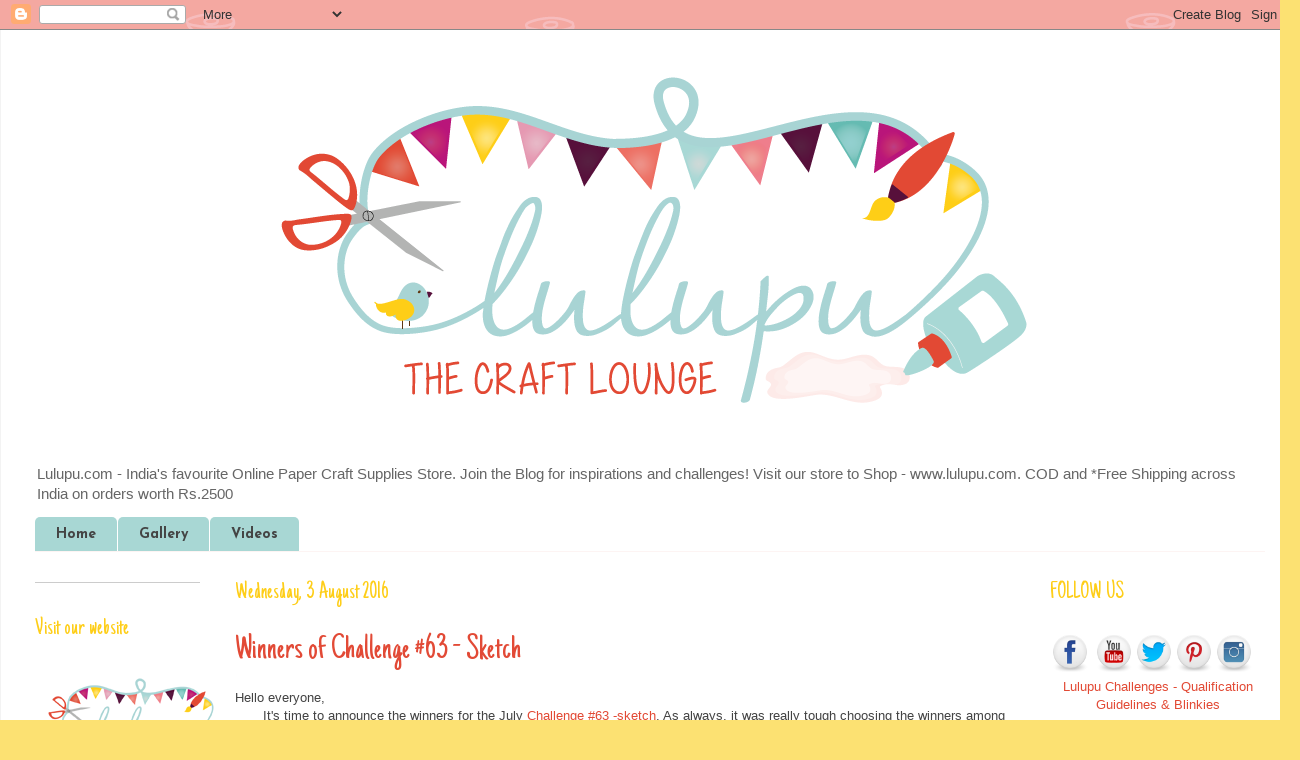

--- FILE ---
content_type: text/html; charset=UTF-8
request_url: https://lulupu.blogspot.com/2016/08/winners-of-challenge-63-sketch.html
body_size: 20879
content:
<!DOCTYPE html>
<html class='v2' dir='ltr' xmlns='http://www.w3.org/1999/xhtml' xmlns:b='http://www.google.com/2005/gml/b' xmlns:data='http://www.google.com/2005/gml/data' xmlns:expr='http://www.google.com/2005/gml/expr'>
<head>
<link href='https://www.blogger.com/static/v1/widgets/4128112664-css_bundle_v2.css' rel='stylesheet' type='text/css'/>
<meta content='IE=EmulateIE7' http-equiv='X-UA-Compatible'/>
<meta content='width=1100' name='viewport'/>
<meta content='text/html; charset=UTF-8' http-equiv='Content-Type'/>
<meta content='blogger' name='generator'/>
<link href='https://lulupu.blogspot.com/favicon.ico' rel='icon' type='image/x-icon'/>
<link href='http://lulupu.blogspot.com/2016/08/winners-of-challenge-63-sketch.html' rel='canonical'/>
<link rel="alternate" type="application/atom+xml" title="Lulupu - The Craft Lounge - Atom" href="https://lulupu.blogspot.com/feeds/posts/default" />
<link rel="alternate" type="application/rss+xml" title="Lulupu - The Craft Lounge - RSS" href="https://lulupu.blogspot.com/feeds/posts/default?alt=rss" />
<link rel="service.post" type="application/atom+xml" title="Lulupu - The Craft Lounge - Atom" href="https://www.blogger.com/feeds/4208161548929241905/posts/default" />

<link rel="alternate" type="application/atom+xml" title="Lulupu - The Craft Lounge - Atom" href="https://lulupu.blogspot.com/feeds/6562944621811677608/comments/default" />
<!--Can't find substitution for tag [blog.ieCssRetrofitLinks]-->
<link href='https://blogger.googleusercontent.com/img/b/R29vZ2xl/AVvXsEj1HbmsLM7IageYt9PBzklx3iLbeoCoQIA_ZyGzbbb05StLQZ0LYZ3BlzLoE91iDX97z7sP-uMdGfiqSFlb4sIDL9BW5QW2VHssXYpWkwkTmSRPy3WqSzp4icVtezXtttpxEihLBj3jMXQ/s640/Card_2.jpg' rel='image_src'/>
<meta content='http://lulupu.blogspot.com/2016/08/winners-of-challenge-63-sketch.html' property='og:url'/>
<meta content='Winners of Challenge #63 - Sketch' property='og:title'/>
<meta content='Lulupu.com. Craft &amp; Hobby Supplies store in India.' property='og:description'/>
<meta content='https://blogger.googleusercontent.com/img/b/R29vZ2xl/AVvXsEj1HbmsLM7IageYt9PBzklx3iLbeoCoQIA_ZyGzbbb05StLQZ0LYZ3BlzLoE91iDX97z7sP-uMdGfiqSFlb4sIDL9BW5QW2VHssXYpWkwkTmSRPy3WqSzp4icVtezXtttpxEihLBj3jMXQ/w1200-h630-p-k-no-nu/Card_2.jpg' property='og:image'/>
<title>Lulupu - The Craft Lounge: Winners of Challenge #63 - Sketch</title>
<meta content='' name='description'/>
<style type='text/css'>@font-face{font-family:'Josefin Sans';font-style:normal;font-weight:700;font-display:swap;src:url(//fonts.gstatic.com/s/josefinsans/v34/Qw3PZQNVED7rKGKxtqIqX5E-AVSJrOCfjY46_N_XbMlhLybpUVzEEaq2.woff2)format('woff2');unicode-range:U+0102-0103,U+0110-0111,U+0128-0129,U+0168-0169,U+01A0-01A1,U+01AF-01B0,U+0300-0301,U+0303-0304,U+0308-0309,U+0323,U+0329,U+1EA0-1EF9,U+20AB;}@font-face{font-family:'Josefin Sans';font-style:normal;font-weight:700;font-display:swap;src:url(//fonts.gstatic.com/s/josefinsans/v34/Qw3PZQNVED7rKGKxtqIqX5E-AVSJrOCfjY46_N_XbMhhLybpUVzEEaq2.woff2)format('woff2');unicode-range:U+0100-02BA,U+02BD-02C5,U+02C7-02CC,U+02CE-02D7,U+02DD-02FF,U+0304,U+0308,U+0329,U+1D00-1DBF,U+1E00-1E9F,U+1EF2-1EFF,U+2020,U+20A0-20AB,U+20AD-20C0,U+2113,U+2C60-2C7F,U+A720-A7FF;}@font-face{font-family:'Josefin Sans';font-style:normal;font-weight:700;font-display:swap;src:url(//fonts.gstatic.com/s/josefinsans/v34/Qw3PZQNVED7rKGKxtqIqX5E-AVSJrOCfjY46_N_XbMZhLybpUVzEEQ.woff2)format('woff2');unicode-range:U+0000-00FF,U+0131,U+0152-0153,U+02BB-02BC,U+02C6,U+02DA,U+02DC,U+0304,U+0308,U+0329,U+2000-206F,U+20AC,U+2122,U+2191,U+2193,U+2212,U+2215,U+FEFF,U+FFFD;}@font-face{font-family:'Just Another Hand';font-style:normal;font-weight:400;font-display:swap;src:url(//fonts.gstatic.com/s/justanotherhand/v21/845CNN4-AJyIGvIou-6yJKyptyOpOfr2DGiHSIaxjdU.woff2)format('woff2');unicode-range:U+0100-02BA,U+02BD-02C5,U+02C7-02CC,U+02CE-02D7,U+02DD-02FF,U+0304,U+0308,U+0329,U+1D00-1DBF,U+1E00-1E9F,U+1EF2-1EFF,U+2020,U+20A0-20AB,U+20AD-20C0,U+2113,U+2C60-2C7F,U+A720-A7FF;}@font-face{font-family:'Just Another Hand';font-style:normal;font-weight:400;font-display:swap;src:url(//fonts.gstatic.com/s/justanotherhand/v21/845CNN4-AJyIGvIou-6yJKyptyOpOfr4DGiHSIax.woff2)format('woff2');unicode-range:U+0000-00FF,U+0131,U+0152-0153,U+02BB-02BC,U+02C6,U+02DA,U+02DC,U+0304,U+0308,U+0329,U+2000-206F,U+20AC,U+2122,U+2191,U+2193,U+2212,U+2215,U+FEFF,U+FFFD;}</style>
<style id='page-skin-1' type='text/css'><!--
/*
-----------------------------------------------
Blogger Template Style
Name:     Ethereal
Designer: Jason Morrow
URL:      jasonmorrow.etsy.com
----------------------------------------------- */
/* Content
----------------------------------------------- */
body {
font: normal normal 13px 'Trebuchet MS', Trebuchet, sans-serif;
color: #444444;
background: #fce172 url(//2.bp.blogspot.com/-KbrXRrRgx5U/U5daBMk0XYI/AAAAAAAAFl4/u7r4pceDlOE/s0/background-1.png) repeat scroll top left;
}
html body .content-outer {
min-width: 0;
max-width: 100%;
width: 100%;
}
a:link {
text-decoration: none;
color: #e24a35;
}
a:visited {
text-decoration: none;
color: #e24a35;
}
a:hover {
text-decoration: underline;
color: #a8d7d4;
}
.main-inner {
padding-top: 15px;
}
.body-fauxcolumn-outer {
background: transparent none repeat-x scroll top center;
}
.content-fauxcolumns .fauxcolumn-inner {
background: #ffffff none repeat-x scroll top left;
border-left: 1px solid #f3f3f3;
border-right: 1px solid #f3f3f3;
}
/* Flexible Background
----------------------------------------------- */
.content-fauxcolumn-outer .fauxborder-left {
width: 100%;
padding-left: 0;
margin-left: -0;
background-color: transparent;
background-image: none;
background-repeat: no-repeat;
background-position: left top;
}
.content-fauxcolumn-outer .fauxborder-right {
margin-right: -0;
width: 0;
background-color: transparent;
background-image: none;
background-repeat: no-repeat;
background-position: right top;
}
/* Columns
----------------------------------------------- */
.content-inner {
padding: 0;
}
/* Header
----------------------------------------------- */
.header-inner {
padding: 27px 0 3px;
}
.header-inner .section {
margin: 0 35px;
}
.Header h1 {
font: normal normal 60px Times, 'Times New Roman', FreeSerif, serif;
color: #ffa575;
}
.Header h1 a {
color: #ffa575;
}
.Header .description {
font-size: 115%;
color: #666666;
}
.header-inner .Header .titlewrapper,
.header-inner .Header .descriptionwrapper {
padding-left: 0;
padding-right: 0;
margin-bottom: 0;
}
/* Tabs
----------------------------------------------- */
.tabs-outer {
position: relative;
background: transparent;
}
.tabs-cap-top, .tabs-cap-bottom {
position: absolute;
width: 100%;
}
.tabs-cap-bottom {
bottom: 0;
}
.tabs-inner {
padding: 0;
}
.tabs-inner .section {
margin: 0 35px;
}
*+html body .tabs-inner .widget li {
padding: 1px;
}
.PageList {
border-bottom: 1px solid #fdf4f3;
}
.tabs-inner .widget li.selected a,
.tabs-inner .widget li a:hover {
position: relative;
-moz-border-radius-topleft: 5px;
-moz-border-radius-topright: 5px;
-webkit-border-top-left-radius: 5px;
-webkit-border-top-right-radius: 5px;
-goog-ms-border-top-left-radius: 5px;
-goog-ms-border-top-right-radius: 5px;
border-top-left-radius: 5px;
border-top-right-radius: 5px;
background: #fce172 none ;
color: #444444;
}
.tabs-inner .widget li a {
display: inline-block;
margin: 0;
margin-right: 1px;
padding: .65em 1.5em;
font: normal bold 14px Josefin Sans;
color: #444444;
background-color: #a8d7d4;
-moz-border-radius-topleft: 5px;
-moz-border-radius-topright: 5px;
-webkit-border-top-left-radius: 5px;
-webkit-border-top-right-radius: 5px;
-goog-ms-border-top-left-radius: 5px;
-goog-ms-border-top-right-radius: 5px;
border-top-left-radius: 5px;
border-top-right-radius: 5px;
}
/* Headings
----------------------------------------------- */
h2 {
font: normal normal 24px Just Another Hand;
color: #fece19;
}
/* Widgets
----------------------------------------------- */
.main-inner .column-left-inner {
padding: 0 0 0 20px;
}
.main-inner .column-left-inner .section {
margin-right: 0;
}
.main-inner .column-right-inner {
padding: 0 20px 0 0;
}
.main-inner .column-right-inner .section {
margin-left: 0;
}
.main-inner .section {
padding: 0;
}
.main-inner .widget {
padding: 0 0 15px;
margin: 20px 0;
border-bottom: 1px solid #cccccc;
}
.main-inner .widget h2 {
margin: 0;
padding: .6em 0 .5em;
}
.footer-inner .widget h2 {
padding: 0 0 .4em;
}
.main-inner .widget h2 + div, .footer-inner .widget h2 + div {
padding-top: 15px;
}
.main-inner .widget .widget-content {
margin: 0;
padding: 15px 0 0;
}
.main-inner .widget ul, .main-inner .widget #ArchiveList ul.flat {
margin: -15px -15px -15px;
padding: 0;
list-style: none;
}
.main-inner .sidebar .widget h2 {
border-bottom: 1px solid transparent;
}
.main-inner .widget #ArchiveList {
margin: -15px 0 0;
}
.main-inner .widget ul li, .main-inner .widget #ArchiveList ul.flat li {
padding: .5em 15px;
text-indent: 0;
}
.main-inner .widget #ArchiveList ul li {
padding-top: .25em;
padding-bottom: .25em;
}
.main-inner .widget ul li:first-child, .main-inner .widget #ArchiveList ul.flat li:first-child {
border-top: none;
}
.main-inner .widget ul li:last-child, .main-inner .widget #ArchiveList ul.flat li:last-child {
border-bottom: none;
}
.main-inner .widget .post-body ul {
padding: 0 2.5em;
margin: .5em 0;
list-style: disc;
}
.main-inner .widget .post-body ul li {
padding: 0.25em 0;
margin-bottom: .25em;
color: #444444;
border: none;
}
.footer-inner .widget ul {
padding: 0;
list-style: none;
}
.widget .zippy {
color: #666666;
}
/* Posts
----------------------------------------------- */
.main.section {
margin: 0 20px;
}
body .main-inner .Blog {
padding: 0;
background-color: transparent;
border: none;
}
.main-inner .widget h2.date-header {
border-bottom: 1px solid transparent;
}
.date-outer {
position: relative;
margin: 15px 0 20px;
}
.date-outer:first-child {
margin-top: 0;
}
.date-posts {
clear: both;
}
.post-outer, .inline-ad {
border-bottom: 1px solid #cccccc;
padding: 30px 0;
}
.post-outer {
padding-bottom: 10px;
}
.post-outer:first-child {
padding-top: 0;
border-top: none;
}
.post-outer:last-child, .inline-ad:last-child {
border-bottom: none;
}
.post-body img {
padding: 8px;
}
h3.post-title, h4 {
font: normal normal 36px Just Another Hand;
color: #e24a36;
}
h3.post-title a {
font: normal normal 36px Just Another Hand;
color: #e24a36;
text-decoration: none;
}
h3.post-title a:hover {
color: #a8d7d4;
text-decoration: underline;
}
.post-header {
margin: 0 0 1.5em;
}
.post-body {
line-height: 1.4;
}
.post-footer {
margin: 1.5em 0 0;
}
#blog-pager {
padding: 15px;
}
.blog-feeds, .post-feeds {
margin: 1em 0;
text-align: center;
}
.post-outer .comments {
margin-top: 2em;
}
/* Comments
----------------------------------------------- */
.comments .comments-content .icon.blog-author {
background-repeat: no-repeat;
background-image: url([data-uri]);
}
.comments .comments-content .loadmore a {
background: #ffffff none repeat-x scroll top left;
}
.comments .comments-content .loadmore a {
border-top: 1px solid transparent;
border-bottom: 1px solid transparent;
}
.comments .comment-thread.inline-thread {
background: #ffffff none repeat-x scroll top left;
}
.comments .continue {
border-top: 2px solid transparent;
}
/* Footer
----------------------------------------------- */
.footer-inner {
padding: 30px 0;
overflow: hidden;
}
/* Mobile
----------------------------------------------- */
body.mobile  {
background-size: auto
}
.mobile .body-fauxcolumn-outer {
background: ;
}
.mobile .content-fauxcolumns .fauxcolumn-inner {
opacity: 0.75;
}
.mobile .content-fauxcolumn-outer .fauxborder-right {
margin-right: 0;
}
.mobile-link-button {
background-color: #fce172;
}
.mobile-link-button a:link, .mobile-link-button a:visited {
color: #444444;
}
.mobile-index-contents {
color: #444444;
}
.mobile .body-fauxcolumn-outer {
background-size: 100% auto;
}
.mobile .mobile-date-outer {
border-bottom: transparent;
}
.mobile .PageList {
border-bottom: none;
}
.mobile .tabs-inner .section {
margin: 0;
}
.mobile .tabs-inner .PageList .widget-content {
background: #fce172 none;
color: #444444;
}
.mobile .tabs-inner .PageList .widget-content .pagelist-arrow {
border-left: 1px solid #444444;
}
.mobile .footer-inner {
overflow: visible;
}
body.mobile .AdSense {
margin: 0 -10px;
}
#Header1_headerimg {margin:0 auto;}
--></style>
<style id='template-skin-1' type='text/css'><!--
body {
min-width: 1300px;
}
.content-outer, .content-fauxcolumn-outer, .region-inner {
min-width: 1300px;
max-width: 1300px;
_width: 1300px;
}
.main-inner .columns {
padding-left: 200px;
padding-right: 250px;
}
.main-inner .fauxcolumn-center-outer {
left: 200px;
right: 250px;
/* IE6 does not respect left and right together */
_width: expression(this.parentNode.offsetWidth -
parseInt("200px") -
parseInt("250px") + 'px');
}
.main-inner .fauxcolumn-left-outer {
width: 200px;
}
.main-inner .fauxcolumn-right-outer {
width: 250px;
}
.main-inner .column-left-outer {
width: 200px;
right: 100%;
margin-left: -200px;
}
.main-inner .column-right-outer {
width: 250px;
margin-right: -250px;
}
#layout {
min-width: 0;
}
#layout .content-outer {
min-width: 0;
width: 800px;
}
#layout .region-inner {
min-width: 0;
width: auto;
}
--></style>
<link href='https://www.blogger.com/dyn-css/authorization.css?targetBlogID=4208161548929241905&amp;zx=c2ffba91-68fc-4b14-afad-dc22a5c4ddb6' media='none' onload='if(media!=&#39;all&#39;)media=&#39;all&#39;' rel='stylesheet'/><noscript><link href='https://www.blogger.com/dyn-css/authorization.css?targetBlogID=4208161548929241905&amp;zx=c2ffba91-68fc-4b14-afad-dc22a5c4ddb6' rel='stylesheet'/></noscript>
<meta name='google-adsense-platform-account' content='ca-host-pub-1556223355139109'/>
<meta name='google-adsense-platform-domain' content='blogspot.com'/>

</head>
<body class='loading variant-leaves1'>
<div class='navbar section' id='navbar'><div class='widget Navbar' data-version='1' id='Navbar1'><script type="text/javascript">
    function setAttributeOnload(object, attribute, val) {
      if(window.addEventListener) {
        window.addEventListener('load',
          function(){ object[attribute] = val; }, false);
      } else {
        window.attachEvent('onload', function(){ object[attribute] = val; });
      }
    }
  </script>
<div id="navbar-iframe-container"></div>
<script type="text/javascript" src="https://apis.google.com/js/platform.js"></script>
<script type="text/javascript">
      gapi.load("gapi.iframes:gapi.iframes.style.bubble", function() {
        if (gapi.iframes && gapi.iframes.getContext) {
          gapi.iframes.getContext().openChild({
              url: 'https://www.blogger.com/navbar/4208161548929241905?po\x3d6562944621811677608\x26origin\x3dhttps://lulupu.blogspot.com',
              where: document.getElementById("navbar-iframe-container"),
              id: "navbar-iframe"
          });
        }
      });
    </script><script type="text/javascript">
(function() {
var script = document.createElement('script');
script.type = 'text/javascript';
script.src = '//pagead2.googlesyndication.com/pagead/js/google_top_exp.js';
var head = document.getElementsByTagName('head')[0];
if (head) {
head.appendChild(script);
}})();
</script>
</div></div>
<div class='body-fauxcolumns'>
<div class='fauxcolumn-outer body-fauxcolumn-outer'>
<div class='cap-top'>
<div class='cap-left'></div>
<div class='cap-right'></div>
</div>
<div class='fauxborder-left'>
<div class='fauxborder-right'></div>
<div class='fauxcolumn-inner'>
</div>
</div>
<div class='cap-bottom'>
<div class='cap-left'></div>
<div class='cap-right'></div>
</div>
</div>
</div>
<div class='content'>
<div class='content-fauxcolumns'>
<div class='fauxcolumn-outer content-fauxcolumn-outer'>
<div class='cap-top'>
<div class='cap-left'></div>
<div class='cap-right'></div>
</div>
<div class='fauxborder-left'>
<div class='fauxborder-right'></div>
<div class='fauxcolumn-inner'>
</div>
</div>
<div class='cap-bottom'>
<div class='cap-left'></div>
<div class='cap-right'></div>
</div>
</div>
</div>
<div class='content-outer'>
<div class='content-cap-top cap-top'>
<div class='cap-left'></div>
<div class='cap-right'></div>
</div>
<div class='fauxborder-left content-fauxborder-left'>
<div class='fauxborder-right content-fauxborder-right'></div>
<div class='content-inner'>
<header>
<div class='header-outer'>
<div class='header-cap-top cap-top'>
<div class='cap-left'></div>
<div class='cap-right'></div>
</div>
<div class='fauxborder-left header-fauxborder-left'>
<div class='fauxborder-right header-fauxborder-right'></div>
<div class='region-inner header-inner'>
<div class='header section' id='header'><div class='widget Header' data-version='1' id='Header1'>
<div id='header-inner'>
<a href='https://lulupu.blogspot.com/' style='display: block'>
<img alt='Lulupu - The Craft Lounge' height='400px; ' id='Header1_headerimg' src='https://blogger.googleusercontent.com/img/b/R29vZ2xl/AVvXsEh19flXU0WxN_1YOKauh-BQVxtxMWXWgSS-BxOKM5sAAPydQl7pMg2cpcZuLWycWbawf9z2XWsL7cF1t_5ua6U1cWwZATfIsj312y7W2Tdyfjpl3-cpRQr7cC1Lgq0knu_dA6qOUq62Y_4j/s1600/blog+head.png' style='display: block' width='1130px; '/>
</a>
<div class='descriptionwrapper'>
<p class='description'><span>Lulupu.com - India's favourite Online Paper Craft Supplies Store. Join the Blog for inspirations and challenges! 
Visit our store to Shop - www.lulupu.com. 
COD and *Free Shipping across India on orders worth Rs.2500</span></p>
</div>
</div>
</div></div>
</div>
</div>
<div class='header-cap-bottom cap-bottom'>
<div class='cap-left'></div>
<div class='cap-right'></div>
</div>
</div>
</header>
<div class='tabs-outer'>
<div class='tabs-cap-top cap-top'>
<div class='cap-left'></div>
<div class='cap-right'></div>
</div>
<div class='fauxborder-left tabs-fauxborder-left'>
<div class='fauxborder-right tabs-fauxborder-right'></div>
<div class='region-inner tabs-inner'>
<div class='tabs section' id='crosscol'><div class='widget PageList' data-version='1' id='PageList1'>
<h2>Pages</h2>
<div class='widget-content'>
<ul>
<li>
<a href='https://lulupu.blogspot.com/'>Home</a>
</li>
<li>
<a href='https://lulupu.blogspot.com/p/gallery.html'>Gallery</a>
</li>
<li>
<a href='https://lulupu.blogspot.com/p/videos-from-lulupu-tv.html'>Videos</a>
</li>
</ul>
<div class='clear'></div>
</div>
</div></div>
<div class='tabs no-items section' id='crosscol-overflow'></div>
</div>
</div>
<div class='tabs-cap-bottom cap-bottom'>
<div class='cap-left'></div>
<div class='cap-right'></div>
</div>
</div>
<div class='main-outer'>
<div class='main-cap-top cap-top'>
<div class='cap-left'></div>
<div class='cap-right'></div>
</div>
<div class='fauxborder-left main-fauxborder-left'>
<div class='fauxborder-right main-fauxborder-right'></div>
<div class='region-inner main-inner'>
<div class='columns fauxcolumns'>
<div class='fauxcolumn-outer fauxcolumn-center-outer'>
<div class='cap-top'>
<div class='cap-left'></div>
<div class='cap-right'></div>
</div>
<div class='fauxborder-left'>
<div class='fauxborder-right'></div>
<div class='fauxcolumn-inner'>
</div>
</div>
<div class='cap-bottom'>
<div class='cap-left'></div>
<div class='cap-right'></div>
</div>
</div>
<div class='fauxcolumn-outer fauxcolumn-left-outer'>
<div class='cap-top'>
<div class='cap-left'></div>
<div class='cap-right'></div>
</div>
<div class='fauxborder-left'>
<div class='fauxborder-right'></div>
<div class='fauxcolumn-inner'>
</div>
</div>
<div class='cap-bottom'>
<div class='cap-left'></div>
<div class='cap-right'></div>
</div>
</div>
<div class='fauxcolumn-outer fauxcolumn-right-outer'>
<div class='cap-top'>
<div class='cap-left'></div>
<div class='cap-right'></div>
</div>
<div class='fauxborder-left'>
<div class='fauxborder-right'></div>
<div class='fauxcolumn-inner'>
</div>
</div>
<div class='cap-bottom'>
<div class='cap-left'></div>
<div class='cap-right'></div>
</div>
</div>
<!-- corrects IE6 width calculation -->
<div class='columns-inner'>
<div class='column-center-outer'>
<div class='column-center-inner'>
<div class='main section' id='main'><div class='widget Blog' data-version='1' id='Blog1'>
<div class='blog-posts hfeed'>

          <div class="date-outer">
        
<h2 class='date-header'><span>Wednesday, 3 August 2016</span></h2>

          <div class="date-posts">
        
<div class='post-outer'>
<div class='post hentry'>
<a name='6562944621811677608'></a>
<h3 class='post-title entry-title'>
Winners of Challenge #63 - Sketch
</h3>
<div class='post-header'>
<div class='post-header-line-1'></div>
</div>
<div class='post-body entry-content' id='post-body-6562944621811677608'>
<div dir="ltr" style="text-align: left;" trbidi="on">
Hello everyone,<br />
&nbsp; &nbsp; &nbsp; &nbsp;It's time to announce the winners for the July <a href="http://lulupu.blogspot.in/2016/07/challenge-63-sketch_2.html?m=1" target="_blank">Challenge #63 -sketch</a>. As always, it was really tough choosing the winners among so many fabulous entries.! Thank you so much for sharing your amazing works with us.<br />
So here we go..<br />
<div style="text-align: left;">
<span style="text-align: center;"><br /></span>
<span style="text-align: center;">Our Top 3</span><span style="text-align: center;">&nbsp; &nbsp; &nbsp; &nbsp;</span><br />
<div style="text-align: center;">
<a href="http://quillandpunchworks.blogspot.in/2016/07/you-are-amazing.html?m=1" target="_blank">Hussena</a></div>
<div style="text-align: center;">
<br /></div>
<div class="separator" style="clear: both; text-align: center;">
<span style="text-align: center;"><a href="https://blogger.googleusercontent.com/img/b/R29vZ2xl/AVvXsEj1HbmsLM7IageYt9PBzklx3iLbeoCoQIA_ZyGzbbb05StLQZ0LYZ3BlzLoE91iDX97z7sP-uMdGfiqSFlb4sIDL9BW5QW2VHssXYpWkwkTmSRPy3WqSzp4icVtezXtttpxEihLBj3jMXQ/s1600/Card_2.jpg" imageanchor="1" style="margin-left: 1em; margin-right: 1em;"><img border="0" height="640" src="https://blogger.googleusercontent.com/img/b/R29vZ2xl/AVvXsEj1HbmsLM7IageYt9PBzklx3iLbeoCoQIA_ZyGzbbb05StLQZ0LYZ3BlzLoE91iDX97z7sP-uMdGfiqSFlb4sIDL9BW5QW2VHssXYpWkwkTmSRPy3WqSzp4icVtezXtttpxEihLBj3jMXQ/s640/Card_2.jpg" width="624" /></a></span></div>
<span style="text-align: center;">
</span>
<br />
<div class="separator" style="clear: both; text-align: center;">
<span style="text-align: center;"><i>Super gorgeous card with amazing details &amp; beautiful color combo.!</i></span></div>
<span style="text-align: center;">
</span>
<br />
<div class="separator" style="clear: both; text-align: center;">
<span style="text-align: center;"><i><br /></i></span></div>
<span style="text-align: center;">
</span>
<br />
<div class="separator" style="clear: both; text-align: center;">
<span style="text-align: center;"><a href="https://quillingbypriya.blogspot.in/2016/07/stencil-love_15.html?m=1" target="_blank">Priya Mishra</a></span></div>
<span style="text-align: center;">
</span>
<div class="separator" style="clear: both; text-align: center;">
<span style="text-align: center;"><br /></span></div>
<span style="text-align: center;">
<div class="separator" style="clear: both; text-align: center;">
<a href="https://blogger.googleusercontent.com/img/b/R29vZ2xl/AVvXsEj2kU7Za_LQQr_4Ng830GOdtlMVfXIHGs_bl1sCEIPb56O6ovTMCV28EsizTPZQmC50NhuArMb2i-ZEBZ6lcHMkbUWWDP8PnfsxvlMNUadMEa-H-tzrXqFAPEzYBB8znvs7b3bF36IGXEU/s1600/IMG_20160714_094209_HDR.jpg" imageanchor="1" style="margin-left: 1em; margin-right: 1em;"><img border="0" height="572" src="https://blogger.googleusercontent.com/img/b/R29vZ2xl/AVvXsEj2kU7Za_LQQr_4Ng830GOdtlMVfXIHGs_bl1sCEIPb56O6ovTMCV28EsizTPZQmC50NhuArMb2i-ZEBZ6lcHMkbUWWDP8PnfsxvlMNUadMEa-H-tzrXqFAPEzYBB8znvs7b3bF36IGXEU/s640/IMG_20160714_094209_HDR.jpg" width="640" /></a></div>
<div class="separator" style="clear: both; text-align: center;">
<br /></div>
<div class="separator" style="clear: both; text-align: center;">
<i>Beautiful layout with great textures, quilled elements &amp; wowzer layering.!</i></div>
<div class="separator" style="clear: both; text-align: center;">
<i><br /></i></div>
<div class="separator" style="clear: both; text-align: center;">
<i><a href="https://handmadecardsbyzalak.wordpress.com/2016/07/28/layer-card/" target="_blank">Zalak</a></i></div>
<div class="separator" style="clear: both; text-align: center;">
<br /></div>
<div class="separator" style="clear: both; text-align: center;">
<a href="https://blogger.googleusercontent.com/img/b/R29vZ2xl/AVvXsEgDuW3tbhzX_iD-p_Xnl8GVfFKjyvZ6PWRyRwWpgUx81qmoRfEzMU7VtGscAsx4TeUJeLV_WiWV-FWMnG3Wwk3w52KO2NjNYZ2Qa2-RG8RRSnEfkiV2nmjPPyWebkMgTIZbNrI4C6NokF0/s1600/wp-image-849251532jpg.jpg" imageanchor="1" style="margin-left: 1em; margin-right: 1em;"><img border="0" height="640" src="https://blogger.googleusercontent.com/img/b/R29vZ2xl/AVvXsEgDuW3tbhzX_iD-p_Xnl8GVfFKjyvZ6PWRyRwWpgUx81qmoRfEzMU7VtGscAsx4TeUJeLV_WiWV-FWMnG3Wwk3w52KO2NjNYZ2Qa2-RG8RRSnEfkiV2nmjPPyWebkMgTIZbNrI4C6NokF0/s640/wp-image-849251532jpg.jpg" width="532" /></a></div>
<div class="separator" style="clear: both; text-align: center;">
<br /></div>
<div class="separator" style="clear: both; text-align: center;">
<i>Wonderful composition &amp; super awesome coloring</i></div>
<div class="separator" style="clear: both; text-align: center;">
<i><br /></i></div>
<div class="separator" style="clear: both; text-align: center;">
And now the winner is...</div>
<div class="separator" style="clear: both; text-align: center;">
.</div>
<div class="separator" style="clear: both; text-align: center;">
.</div>
<div class="separator" style="clear: both; text-align: center;">
.</div>
<div class="separator" style="clear: both; text-align: center;">
.</div>
<div class="separator" style="clear: both; text-align: center;">
.</div>
<div class="separator" style="clear: both; text-align: center;">
.</div>
<div class="separator" style="clear: both; text-align: center;">
<br /></div>
<div class="separator" style="clear: both; text-align: center;">
<a href="http://prettypinkcrafter.blogspot.in/2016/07/tag-card.html?m=1" target="_blank">Sidelle Menon</a></div>
<div class="separator" style="clear: both; text-align: center;">
<br /></div>
<div class="separator" style="clear: both; text-align: center;">
<a href="https://blogger.googleusercontent.com/img/b/R29vZ2xl/AVvXsEiF9phyV4PmoEWplL-tgmuQI6UKcycTsKwBfha_hFwv30ecNGcLmwa9xb0x_jqKgL0P9joQWyMPkPTzK8a6hqUleIsh5NGgZ_LHSJwDzyidr_7EzNzMF8J2kMRdauARmjItbrASgX761Fk/s1600/IMG-20160713-WA0002.jpg" imageanchor="1" style="margin-left: 1em; margin-right: 1em;"><img border="0" height="640" src="https://blogger.googleusercontent.com/img/b/R29vZ2xl/AVvXsEiF9phyV4PmoEWplL-tgmuQI6UKcycTsKwBfha_hFwv30ecNGcLmwa9xb0x_jqKgL0P9joQWyMPkPTzK8a6hqUleIsh5NGgZ_LHSJwDzyidr_7EzNzMF8J2kMRdauARmjItbrASgX761Fk/s640/IMG-20160713-WA0002.jpg" width="504" /></a></div>
<div class="separator" style="clear: both; text-align: center;">
<br /></div>
<div class="separator" style="clear: both; text-align: center;">
<i>Simply awesome colors &amp; textures.! We absolutely loved this unique &amp; elegant take on the sketch.!!</i></div>
<div class="separator" style="clear: both; text-align: center;">
<i><br /></i></div>
<div class="separator" style="clear: both; text-align: left;">
Congratulations winners!! You totally rocked.! Please grab your badges&nbsp;<a href="http://lulupu.blogspot.in/p/lulupu-challenge-qualification.html?m=1" target="_blank">Here</a>.</div>
<div class="separator" style="clear: both; text-align: left;">
Sidelle, please mail to hello@lulupu.com to claim your prize.!!</div>
<div class="separator" style="clear: both; text-align: left;">
<br /></div>
<div class="separator" style="clear: both; text-align: left;">
Have you checked this month's&nbsp;<a href="https://lulupu.blogspot.in/2016/08/challenge-64-friendship-with-twist.html?showComment=1470146173555&amp;m=1" target="_blank">Challenge #64 Friendship with a twist, shaker cards or tags</a>&nbsp;??!!</div>
<div class="separator" style="clear: both; text-align: left;">
Looking forward to see your beautiful creations there..!</div>
<div class="separator" style="clear: both; text-align: left;">
<br /></div>
<div class="separator" style="clear: both; text-align: left;">
Create. Have fun.</div>
<div class="separator" style="clear: both; text-align: left;">
Rhiz</div>
<div class="separator" style="clear: both; text-align: center;">
<br /></div>
</span></div>
</div>
<div style='clear: both;'></div>
</div>
<div class='post-footer'>
<div class='post-footer-line post-footer-line-1'><span class='post-author vcard'>
Posted by
<span class='fn'>
<a href='https://www.blogger.com/profile/03161605303640408833' rel='author' title='author profile'>
Riswana Fathima
</a>
</span>
</span>
<span class='post-timestamp'>
at
<a class='timestamp-link' href='https://lulupu.blogspot.com/2016/08/winners-of-challenge-63-sketch.html' rel='bookmark' title='permanent link'><abbr class='published' title='2016-08-03T09:30:00+05:30'>9:30 am</abbr></a>
</span>
<span class='post-comment-link'>
</span>
<span class='post-icons'>
<span class='item-control blog-admin pid-2072222179'>
<a href='https://www.blogger.com/post-edit.g?blogID=4208161548929241905&postID=6562944621811677608&from=pencil' title='Edit Post'>
<img alt='' class='icon-action' height='18' src='https://resources.blogblog.com/img/icon18_edit_allbkg.gif' width='18'/>
</a>
</span>
</span>
<div class='post-share-buttons goog-inline-block'>
<a class='goog-inline-block share-button sb-email' href='https://www.blogger.com/share-post.g?blogID=4208161548929241905&postID=6562944621811677608&target=email' target='_blank' title='Email This'><span class='share-button-link-text'>Email This</span></a><a class='goog-inline-block share-button sb-blog' href='https://www.blogger.com/share-post.g?blogID=4208161548929241905&postID=6562944621811677608&target=blog' onclick='window.open(this.href, "_blank", "height=270,width=475"); return false;' target='_blank' title='BlogThis!'><span class='share-button-link-text'>BlogThis!</span></a><a class='goog-inline-block share-button sb-twitter' href='https://www.blogger.com/share-post.g?blogID=4208161548929241905&postID=6562944621811677608&target=twitter' target='_blank' title='Share to X'><span class='share-button-link-text'>Share to X</span></a><a class='goog-inline-block share-button sb-facebook' href='https://www.blogger.com/share-post.g?blogID=4208161548929241905&postID=6562944621811677608&target=facebook' onclick='window.open(this.href, "_blank", "height=430,width=640"); return false;' target='_blank' title='Share to Facebook'><span class='share-button-link-text'>Share to Facebook</span></a><a class='goog-inline-block share-button sb-pinterest' href='https://www.blogger.com/share-post.g?blogID=4208161548929241905&postID=6562944621811677608&target=pinterest' target='_blank' title='Share to Pinterest'><span class='share-button-link-text'>Share to Pinterest</span></a>
</div>
</div>
<div class='post-footer-line post-footer-line-2'><span class='post-labels'>
Labels:
<a href='https://lulupu.blogspot.com/search/label/Challenge' rel='tag'>Challenge</a>,
<a href='https://lulupu.blogspot.com/search/label/Challenge%20%2363' rel='tag'>Challenge #63</a>,
<a href='https://lulupu.blogspot.com/search/label/top%203' rel='tag'>top 3</a>,
<a href='https://lulupu.blogspot.com/search/label/Winners' rel='tag'>Winners</a>
</span>
</div>
<div class='post-footer-line post-footer-line-3'><span class='post-location'>
</span>
</div>
</div>
</div>
<div class='comments' id='comments'>
<a name='comments'></a>
<h4>5 comments:</h4>
<div class='comments-content'>
<script async='async' src='' type='text/javascript'></script>
<script type='text/javascript'>
    (function() {
      var items = null;
      var msgs = null;
      var config = {};

// <![CDATA[
      var cursor = null;
      if (items && items.length > 0) {
        cursor = parseInt(items[items.length - 1].timestamp) + 1;
      }

      var bodyFromEntry = function(entry) {
        var text = (entry &&
                    ((entry.content && entry.content.$t) ||
                     (entry.summary && entry.summary.$t))) ||
            '';
        if (entry && entry.gd$extendedProperty) {
          for (var k in entry.gd$extendedProperty) {
            if (entry.gd$extendedProperty[k].name == 'blogger.contentRemoved') {
              return '<span class="deleted-comment">' + text + '</span>';
            }
          }
        }
        return text;
      }

      var parse = function(data) {
        cursor = null;
        var comments = [];
        if (data && data.feed && data.feed.entry) {
          for (var i = 0, entry; entry = data.feed.entry[i]; i++) {
            var comment = {};
            // comment ID, parsed out of the original id format
            var id = /blog-(\d+).post-(\d+)/.exec(entry.id.$t);
            comment.id = id ? id[2] : null;
            comment.body = bodyFromEntry(entry);
            comment.timestamp = Date.parse(entry.published.$t) + '';
            if (entry.author && entry.author.constructor === Array) {
              var auth = entry.author[0];
              if (auth) {
                comment.author = {
                  name: (auth.name ? auth.name.$t : undefined),
                  profileUrl: (auth.uri ? auth.uri.$t : undefined),
                  avatarUrl: (auth.gd$image ? auth.gd$image.src : undefined)
                };
              }
            }
            if (entry.link) {
              if (entry.link[2]) {
                comment.link = comment.permalink = entry.link[2].href;
              }
              if (entry.link[3]) {
                var pid = /.*comments\/default\/(\d+)\?.*/.exec(entry.link[3].href);
                if (pid && pid[1]) {
                  comment.parentId = pid[1];
                }
              }
            }
            comment.deleteclass = 'item-control blog-admin';
            if (entry.gd$extendedProperty) {
              for (var k in entry.gd$extendedProperty) {
                if (entry.gd$extendedProperty[k].name == 'blogger.itemClass') {
                  comment.deleteclass += ' ' + entry.gd$extendedProperty[k].value;
                } else if (entry.gd$extendedProperty[k].name == 'blogger.displayTime') {
                  comment.displayTime = entry.gd$extendedProperty[k].value;
                }
              }
            }
            comments.push(comment);
          }
        }
        return comments;
      };

      var paginator = function(callback) {
        if (hasMore()) {
          var url = config.feed + '?alt=json&v=2&orderby=published&reverse=false&max-results=50';
          if (cursor) {
            url += '&published-min=' + new Date(cursor).toISOString();
          }
          window.bloggercomments = function(data) {
            var parsed = parse(data);
            cursor = parsed.length < 50 ? null
                : parseInt(parsed[parsed.length - 1].timestamp) + 1
            callback(parsed);
            window.bloggercomments = null;
          }
          url += '&callback=bloggercomments';
          var script = document.createElement('script');
          script.type = 'text/javascript';
          script.src = url;
          document.getElementsByTagName('head')[0].appendChild(script);
        }
      };
      var hasMore = function() {
        return !!cursor;
      };
      var getMeta = function(key, comment) {
        if ('iswriter' == key) {
          var matches = !!comment.author
              && comment.author.name == config.authorName
              && comment.author.profileUrl == config.authorUrl;
          return matches ? 'true' : '';
        } else if ('deletelink' == key) {
          return config.baseUri + '/comment/delete/'
               + config.blogId + '/' + comment.id;
        } else if ('deleteclass' == key) {
          return comment.deleteclass;
        }
        return '';
      };

      var replybox = null;
      var replyUrlParts = null;
      var replyParent = undefined;

      var onReply = function(commentId, domId) {
        if (replybox == null) {
          // lazily cache replybox, and adjust to suit this style:
          replybox = document.getElementById('comment-editor');
          if (replybox != null) {
            replybox.height = '250px';
            replybox.style.display = 'block';
            replyUrlParts = replybox.src.split('#');
          }
        }
        if (replybox && (commentId !== replyParent)) {
          replybox.src = '';
          document.getElementById(domId).insertBefore(replybox, null);
          replybox.src = replyUrlParts[0]
              + (commentId ? '&parentID=' + commentId : '')
              + '#' + replyUrlParts[1];
          replyParent = commentId;
        }
      };

      var hash = (window.location.hash || '#').substring(1);
      var startThread, targetComment;
      if (/^comment-form_/.test(hash)) {
        startThread = hash.substring('comment-form_'.length);
      } else if (/^c[0-9]+$/.test(hash)) {
        targetComment = hash.substring(1);
      }

      // Configure commenting API:
      var configJso = {
        'maxDepth': config.maxThreadDepth
      };
      var provider = {
        'id': config.postId,
        'data': items,
        'loadNext': paginator,
        'hasMore': hasMore,
        'getMeta': getMeta,
        'onReply': onReply,
        'rendered': true,
        'initComment': targetComment,
        'initReplyThread': startThread,
        'config': configJso,
        'messages': msgs
      };

      var render = function() {
        if (window.goog && window.goog.comments) {
          var holder = document.getElementById('comment-holder');
          window.goog.comments.render(holder, provider);
        }
      };

      // render now, or queue to render when library loads:
      if (window.goog && window.goog.comments) {
        render();
      } else {
        window.goog = window.goog || {};
        window.goog.comments = window.goog.comments || {};
        window.goog.comments.loadQueue = window.goog.comments.loadQueue || [];
        window.goog.comments.loadQueue.push(render);
      }
    })();
// ]]>
  </script>
<div id='comment-holder'>
<div class="comment-thread toplevel-thread"><ol id="top-ra"><li class="comment" id="c5952649938301053836"><div class="avatar-image-container"><img src="//www.blogger.com/img/blogger_logo_round_35.png" alt=""/></div><div class="comment-block"><div class="comment-header"><cite class="user"><a href="https://www.blogger.com/profile/01020967015537387408" rel="nofollow">SD pooja</a></cite><span class="icon user "></span><span class="datetime secondary-text"><a rel="nofollow" href="https://lulupu.blogspot.com/2016/08/winners-of-challenge-63-sketch.html?showComment=1470204029744#c5952649938301053836">3 August 2016 at 11:30</a></span></div><p class="comment-content">Congrats ! Beautiful projects !</p><span class="comment-actions secondary-text"><a class="comment-reply" target="_self" data-comment-id="5952649938301053836">Reply</a><span class="item-control blog-admin blog-admin pid-1657689376"><a target="_self" href="https://www.blogger.com/comment/delete/4208161548929241905/5952649938301053836">Delete</a></span></span></div><div class="comment-replies"><div id="c5952649938301053836-rt" class="comment-thread inline-thread hidden"><span class="thread-toggle thread-expanded"><span class="thread-arrow"></span><span class="thread-count"><a target="_self">Replies</a></span></span><ol id="c5952649938301053836-ra" class="thread-chrome thread-expanded"><div></div><div id="c5952649938301053836-continue" class="continue"><a class="comment-reply" target="_self" data-comment-id="5952649938301053836">Reply</a></div></ol></div></div><div class="comment-replybox-single" id="c5952649938301053836-ce"></div></li><li class="comment" id="c1234940271355005239"><div class="avatar-image-container"><img src="//blogger.googleusercontent.com/img/b/R29vZ2xl/AVvXsEhKhVbu5XL9xLXWSnAPk1ZbExiDFjwfb0t49zg0-dFNjkQOMqEoZGwzTZx6sYYTgYOcrQa4Hg9mPRENYoyF9I-kuuGeJKUvWAkcP7ewK-SHQYCTcivp_AQEctdDX3nI3fU/s45-c/pp1.PNG" alt=""/></div><div class="comment-block"><div class="comment-header"><cite class="user"><a href="https://www.blogger.com/profile/02892754859508379097" rel="nofollow">Suzna</a></cite><span class="icon user "></span><span class="datetime secondary-text"><a rel="nofollow" href="https://lulupu.blogspot.com/2016/08/winners-of-challenge-63-sketch.html?showComment=1470245406310#c1234940271355005239">3 August 2016 at 23:00</a></span></div><p class="comment-content">Congrats winners <br></p><span class="comment-actions secondary-text"><a class="comment-reply" target="_self" data-comment-id="1234940271355005239">Reply</a><span class="item-control blog-admin blog-admin pid-635357770"><a target="_self" href="https://www.blogger.com/comment/delete/4208161548929241905/1234940271355005239">Delete</a></span></span></div><div class="comment-replies"><div id="c1234940271355005239-rt" class="comment-thread inline-thread hidden"><span class="thread-toggle thread-expanded"><span class="thread-arrow"></span><span class="thread-count"><a target="_self">Replies</a></span></span><ol id="c1234940271355005239-ra" class="thread-chrome thread-expanded"><div></div><div id="c1234940271355005239-continue" class="continue"><a class="comment-reply" target="_self" data-comment-id="1234940271355005239">Reply</a></div></ol></div></div><div class="comment-replybox-single" id="c1234940271355005239-ce"></div></li><li class="comment" id="c6209812989031859178"><div class="avatar-image-container"><img src="//blogger.googleusercontent.com/img/b/R29vZ2xl/AVvXsEiXoepxMMF8H8QLlh-m9uZ_j6AhFvPfvkqUENGrO-6wm-40C6E2iGkiLXo7YQgprEdkWJXU0q6s_d6S-cI9-jzOauEz14RkRMJYCQj9EkR6lQTWi0FOojPY6M1kcvoQssk/s45-c/111.jpg" alt=""/></div><div class="comment-block"><div class="comment-header"><cite class="user"><a href="https://www.blogger.com/profile/03706955201960459752" rel="nofollow">Sidelle Menon</a></cite><span class="icon user "></span><span class="datetime secondary-text"><a rel="nofollow" href="https://lulupu.blogspot.com/2016/08/winners-of-challenge-63-sketch.html?showComment=1470246898841#c6209812989031859178">3 August 2016 at 23:24</a></span></div><p class="comment-content">Thank you for choosing me as the winner! Congratulations to the top 3 as well! :)</p><span class="comment-actions secondary-text"><a class="comment-reply" target="_self" data-comment-id="6209812989031859178">Reply</a><span class="item-control blog-admin blog-admin pid-494429895"><a target="_self" href="https://www.blogger.com/comment/delete/4208161548929241905/6209812989031859178">Delete</a></span></span></div><div class="comment-replies"><div id="c6209812989031859178-rt" class="comment-thread inline-thread hidden"><span class="thread-toggle thread-expanded"><span class="thread-arrow"></span><span class="thread-count"><a target="_self">Replies</a></span></span><ol id="c6209812989031859178-ra" class="thread-chrome thread-expanded"><div></div><div id="c6209812989031859178-continue" class="continue"><a class="comment-reply" target="_self" data-comment-id="6209812989031859178">Reply</a></div></ol></div></div><div class="comment-replybox-single" id="c6209812989031859178-ce"></div></li><li class="comment" id="c5111312670856784501"><div class="avatar-image-container"><img src="//blogger.googleusercontent.com/img/b/R29vZ2xl/AVvXsEiv5wVzEWNbz2vAClmONd_lwGMxBIyp_LVewQ6KMBblFqhtm2zr8J8n0pWCJcSZ8otbLS7pfkAlHYKApLIJ1aOe7_StdvY6rvoSt6hRcfrGl_GJ7iZJkR9jAZo2KJoFVXk/s45-c/IMG_20151213_104415.jpg" alt=""/></div><div class="comment-block"><div class="comment-header"><cite class="user"><a href="https://www.blogger.com/profile/00807093688921998604" rel="nofollow">Priya</a></cite><span class="icon user "></span><span class="datetime secondary-text"><a rel="nofollow" href="https://lulupu.blogspot.com/2016/08/winners-of-challenge-63-sketch.html?showComment=1470292598235#c5111312670856784501">4 August 2016 at 12:06</a></span></div><p class="comment-content">Thank you for choosing my work as one of the toppers. Congratulations Winner and toppers.</p><span class="comment-actions secondary-text"><a class="comment-reply" target="_self" data-comment-id="5111312670856784501">Reply</a><span class="item-control blog-admin blog-admin pid-1648756564"><a target="_self" href="https://www.blogger.com/comment/delete/4208161548929241905/5111312670856784501">Delete</a></span></span></div><div class="comment-replies"><div id="c5111312670856784501-rt" class="comment-thread inline-thread hidden"><span class="thread-toggle thread-expanded"><span class="thread-arrow"></span><span class="thread-count"><a target="_self">Replies</a></span></span><ol id="c5111312670856784501-ra" class="thread-chrome thread-expanded"><div></div><div id="c5111312670856784501-continue" class="continue"><a class="comment-reply" target="_self" data-comment-id="5111312670856784501">Reply</a></div></ol></div></div><div class="comment-replybox-single" id="c5111312670856784501-ce"></div></li><li class="comment" id="c141191292948911325"><div class="avatar-image-container"><img src="//blogger.googleusercontent.com/img/b/R29vZ2xl/AVvXsEiv5wVzEWNbz2vAClmONd_lwGMxBIyp_LVewQ6KMBblFqhtm2zr8J8n0pWCJcSZ8otbLS7pfkAlHYKApLIJ1aOe7_StdvY6rvoSt6hRcfrGl_GJ7iZJkR9jAZo2KJoFVXk/s45-c/IMG_20151213_104415.jpg" alt=""/></div><div class="comment-block"><div class="comment-header"><cite class="user"><a href="https://www.blogger.com/profile/00807093688921998604" rel="nofollow">Priya</a></cite><span class="icon user "></span><span class="datetime secondary-text"><a rel="nofollow" href="https://lulupu.blogspot.com/2016/08/winners-of-challenge-63-sketch.html?showComment=1470292635816#c141191292948911325">4 August 2016 at 12:07</a></span></div><p class="comment-content">This comment has been removed by the author.</p><span class="comment-actions secondary-text"><a class="comment-reply" target="_self" data-comment-id="141191292948911325">Reply</a><span class="item-control blog-admin blog-admin "><a target="_self" href="https://www.blogger.com/comment/delete/4208161548929241905/141191292948911325">Delete</a></span></span></div><div class="comment-replies"><div id="c141191292948911325-rt" class="comment-thread inline-thread hidden"><span class="thread-toggle thread-expanded"><span class="thread-arrow"></span><span class="thread-count"><a target="_self">Replies</a></span></span><ol id="c141191292948911325-ra" class="thread-chrome thread-expanded"><div></div><div id="c141191292948911325-continue" class="continue"><a class="comment-reply" target="_self" data-comment-id="141191292948911325">Reply</a></div></ol></div></div><div class="comment-replybox-single" id="c141191292948911325-ce"></div></li></ol><div id="top-continue" class="continue"><a class="comment-reply" target="_self">Add comment</a></div><div class="comment-replybox-thread" id="top-ce"></div><div class="loadmore hidden" data-post-id="6562944621811677608"><a target="_self">Load more...</a></div></div>
</div>
</div>
<p class='comment-footer'>
<div class='comment-form'>
<a name='comment-form'></a>
<p>Thank you for your comments and feedback.</p>
<a href='https://www.blogger.com/comment/frame/4208161548929241905?po=6562944621811677608&hl=en-GB&saa=85391&origin=https://lulupu.blogspot.com' id='comment-editor-src'></a>
<iframe allowtransparency='true' class='blogger-iframe-colorize blogger-comment-from-post' frameborder='0' height='410px' id='comment-editor' name='comment-editor' src='' width='100%'></iframe>
<script src='https://www.blogger.com/static/v1/jsbin/1345082660-comment_from_post_iframe.js' type='text/javascript'></script>
<script type='text/javascript'>
      BLOG_CMT_createIframe('https://www.blogger.com/rpc_relay.html');
    </script>
</div>
</p>
<div id='backlinks-container'>
<div id='Blog1_backlinks-container'>
</div>
</div>
</div>
</div>

        </div></div>
      
</div>
<div class='blog-pager' id='blog-pager'>
<span id='blog-pager-newer-link'>
<a class='blog-pager-newer-link' href='https://lulupu.blogspot.com/2016/08/diffferent-ways-to-use-mambi-pocket.html' id='Blog1_blog-pager-newer-link' title='Newer Post'>Newer Post</a>
</span>
<span id='blog-pager-older-link'>
<a class='blog-pager-older-link' href='https://lulupu.blogspot.com/2016/08/challenge-64-friendship-with-twist.html' id='Blog1_blog-pager-older-link' title='Older Post'>Older Post</a>
</span>
<a class='home-link' href='https://lulupu.blogspot.com/'>Home</a>
</div>
<div class='clear'></div>
<div class='post-feeds'>
<div class='feed-links'>
Subscribe to:
<a class='feed-link' href='https://lulupu.blogspot.com/feeds/6562944621811677608/comments/default' target='_blank' type='application/atom+xml'>Post Comments (Atom)</a>
</div>
</div>
</div></div>
</div>
</div>
<div class='column-left-outer'>
<div class='column-left-inner'>
<aside>
<div class='sidebar section' id='sidebar-left-1'><div class='widget HTML' data-version='1' id='HTML1'>
<script type='text/javascript'>
			var nr_is_home = false;
			var nr_posts_only = true;
			var nr_pageurl = 'https://lulupu.blogspot.com/2016/08/winners-of-challenge-63-sketch.html';
		</script>
<div id='nrelate_related_backup_placeholder'></div>
<script async type="text/javascript" src="//staticjs.nrcdn.com/rcw_b/0.52.0/loader.min.js"></script>
</div><div class='widget Image' data-version='1' id='Image1'>
<h2>Visit our website</h2>
<div class='widget-content'>
<a href='http://www.lulupu.com'>
<img alt='Visit our website' height='400' id='Image1_img' src='https://blogger.googleusercontent.com/img/b/R29vZ2xl/AVvXsEh1qoUOgAvmK3CrPwcMc6liu1AOdc7t7LLjB-BeosQpzH3fH9VMkK0OVBMepFbU-OziVhQ783AVZ96JYCA6XVkFDkwkXO-fjSjVwJEybR2axOTSfzTdvgorPu5gw7klaHkD_raE7Dia83eU/s1600/blog+button.png' width='200'/>
</a>
<br/>
</div>
<div class='clear'></div>
</div><div class='widget BlogSearch' data-version='1' id='BlogSearch1'>
<h2 class='title'>Search Lulupu Blog</h2>
<div class='widget-content'>
<div id='BlogSearch1_form'>
<form action='https://lulupu.blogspot.com/search' class='gsc-search-box' target='_top'>
<table cellpadding='0' cellspacing='0' class='gsc-search-box'>
<tbody>
<tr>
<td class='gsc-input'>
<input autocomplete='off' class='gsc-input' name='q' size='10' title='search' type='text' value=''/>
</td>
<td class='gsc-search-button'>
<input class='gsc-search-button' title='search' type='submit' value='Search'/>
</td>
</tr>
</tbody>
</table>
</form>
</div>
</div>
<div class='clear'></div>
</div><div class='widget Text' data-version='1' id='Text1'>
<h2 class='title'>COPYRIGHT NOTICE</h2>
<div class='widget-content'>
<ul class="module-list" style="background-color: white; color: #333333; font-family: 'Trebuchet MS', Verdana, sans-serif; font-size: x-small; line-height: 15px; list-style: none; margin: 0px; padding: 0px;"><li class="module-list-item" style="background-image: none; background-position: initial initial; background-repeat: initial initial; margin: 10px 0px; padding: 0px;"><div class="typelist-note">The design work, text and photographs on this site belong to &#169;Lulupu - The Craft Lounge and each individual contributor to this site. This information is shared to inspire you. All content on this site is not to be used for commercial purposes without explicit permission. Thank you so much for your support!</div></li></ul>
</div>
<div class='clear'></div>
</div><div class='widget Label' data-version='1' id='Label1'>
<h2>Topics</h2>
<div class='widget-content list-label-widget-content'>
<ul>
<li>
<a dir='ltr' href='https://lulupu.blogspot.com/search/label/3D%20Projects'>3D Projects</a>
<span dir='ltr'>(25)</span>
</li>
<li>
<a dir='ltr' href='https://lulupu.blogspot.com/search/label/About%20Lulupu'>About Lulupu</a>
<span dir='ltr'>(2)</span>
</li>
<li>
<a dir='ltr' href='https://lulupu.blogspot.com/search/label/Challenge%20Winners'>Challenge Winners</a>
<span dir='ltr'>(56)</span>
</li>
<li>
<a dir='ltr' href='https://lulupu.blogspot.com/search/label/Die%20Cutting'>Die Cutting</a>
<span dir='ltr'>(31)</span>
</li>
<li>
<a dir='ltr' href='https://lulupu.blogspot.com/search/label/Digital%20Die%20Cutting'>Digital Die Cutting</a>
<span dir='ltr'>(9)</span>
</li>
<li>
<a dir='ltr' href='https://lulupu.blogspot.com/search/label/Embossing'>Embossing</a>
<span dir='ltr'>(22)</span>
</li>
<li>
<a dir='ltr' href='https://lulupu.blogspot.com/search/label/Giveaway'>Giveaway</a>
<span dir='ltr'>(5)</span>
</li>
<li>
<a dir='ltr' href='https://lulupu.blogspot.com/search/label/Guest%20Designers%20at%20Lulupu'>Guest Designers at Lulupu</a>
<span dir='ltr'>(67)</span>
</li>
<li>
<a dir='ltr' href='https://lulupu.blogspot.com/search/label/Handmade%20Cards'>Handmade Cards</a>
<span dir='ltr'>(44)</span>
</li>
<li>
<a dir='ltr' href='https://lulupu.blogspot.com/search/label/Heat%20Embossing'>Heat Embossing</a>
<span dir='ltr'>(24)</span>
</li>
<li>
<a dir='ltr' href='https://lulupu.blogspot.com/search/label/Page%20Layouts'>Page Layouts</a>
<span dir='ltr'>(27)</span>
</li>
<li>
<a dir='ltr' href='https://lulupu.blogspot.com/search/label/Paper%20Piecing'>Paper Piecing</a>
<span dir='ltr'>(12)</span>
</li>
<li>
<a dir='ltr' href='https://lulupu.blogspot.com/search/label/Product%20Reviews'>Product Reviews</a>
<span dir='ltr'>(13)</span>
</li>
<li>
<a dir='ltr' href='https://lulupu.blogspot.com/search/label/Punch%20Craft'>Punch Craft</a>
<span dir='ltr'>(11)</span>
</li>
<li>
<a dir='ltr' href='https://lulupu.blogspot.com/search/label/Quilling'>Quilling</a>
<span dir='ltr'>(9)</span>
</li>
<li>
<a dir='ltr' href='https://lulupu.blogspot.com/search/label/Shabby%20Chic'>Shabby Chic</a>
<span dir='ltr'>(14)</span>
</li>
<li>
<a dir='ltr' href='https://lulupu.blogspot.com/search/label/Shaped%20Cards'>Shaped Cards</a>
<span dir='ltr'>(17)</span>
</li>
<li>
<a dir='ltr' href='https://lulupu.blogspot.com/search/label/Special%20Fold%20Cards'>Special Fold Cards</a>
<span dir='ltr'>(23)</span>
</li>
<li>
<a dir='ltr' href='https://lulupu.blogspot.com/search/label/Stamping'>Stamping</a>
<span dir='ltr'>(53)</span>
</li>
<li>
<a dir='ltr' href='https://lulupu.blogspot.com/search/label/Tags'>Tags</a>
<span dir='ltr'>(18)</span>
</li>
<li>
<a dir='ltr' href='https://lulupu.blogspot.com/search/label/Tutorials'>Tutorials</a>
<span dir='ltr'>(84)</span>
</li>
<li>
<a dir='ltr' href='https://lulupu.blogspot.com/search/label/Valentine%27s%20Day'>Valentine&#39;s Day</a>
<span dir='ltr'>(15)</span>
</li>
<li>
<a dir='ltr' href='https://lulupu.blogspot.com/search/label/Washi%20Tape'>Washi Tape</a>
<span dir='ltr'>(42)</span>
</li>
<li>
<a dir='ltr' href='https://lulupu.blogspot.com/search/label/altered%20items'>altered items</a>
<span dir='ltr'>(18)</span>
</li>
<li>
<a dir='ltr' href='https://lulupu.blogspot.com/search/label/contest%20winners'>contest winners</a>
<span dir='ltr'>(6)</span>
</li>
<li>
<a dir='ltr' href='https://lulupu.blogspot.com/search/label/distressing'>distressing</a>
<span dir='ltr'>(25)</span>
</li>
<li>
<a dir='ltr' href='https://lulupu.blogspot.com/search/label/mini%20album'>mini album</a>
<span dir='ltr'>(31)</span>
</li>
<li>
<a dir='ltr' href='https://lulupu.blogspot.com/search/label/pattern%20papers'>pattern papers</a>
<span dir='ltr'>(65)</span>
</li>
<li>
<a dir='ltr' href='https://lulupu.blogspot.com/search/label/scrapbook%20page'>scrapbook page</a>
<span dir='ltr'>(16)</span>
</li>
</ul>
<div class='clear'></div>
</div>
</div><div class='widget Stats' data-version='1' id='Stats1'>
<h2>Total Pageviews</h2>
<div class='widget-content'>
<div id='Stats1_content' style='display: none;'>
<span class='counter-wrapper text-counter-wrapper' id='Stats1_totalCount'>
</span>
<div class='clear'></div>
</div>
</div>
</div></div>
</aside>
</div>
</div>
<div class='column-right-outer'>
<div class='column-right-inner'>
<aside>
<div class='sidebar section' id='sidebar-right-1'><div class='widget HTML' data-version='1' id='HTML2'>
<h2 class='title'>FOLLOW US</h2>
<div class='widget-content'>
<a href="https://www.facebook.com/lulupucraftlounge"><img src="https://blogger.googleusercontent.com/img/b/R29vZ2xl/AVvXsEgMBQ4om-JMLkGYvcqoR_X3UFs6wGyyP3isYsuNY6MhRal2dJCQw1cNJ2QU0jUw4zmXcwod82urHxKObw6Dh1qVxtpCaGq1XSukTfRvwq7xQrLmuwRo1oXScay46ST4jOVPvgblG-4Ao2MM/s1600/facebook-icon.png" width="40" /></a> <a href="//youtube.com/user/luluputv" style="font-size: 100%; "><img src="https://blogger.googleusercontent.com/img/b/R29vZ2xl/AVvXsEgLT9E36-YNmjC_B5qapNC49LWSE_Mu4k-aWRVzttniZjieMrc9Fr9lKKzF1StDQhRimROPdFftxspdtemB6hKmGZxedCn5UuTs3wYIc4agt599ruKkUiO55FP5Kdji7jt4u4IyMYpM8Y2H/s1600/youtube-icon.png" width="40" /></a><a href="https://twitter.com/#!/lulupu_tcl" style="font-size: 100%;"><img src="https://blogger.googleusercontent.com/img/b/R29vZ2xl/AVvXsEifT1_mHo3ETGedDcBy4DrzAwNEES28v2b3cHIe4m1BxeJlhNyvng0RCc4aZ30mwwdVXD3tGZTFXveo2RcMGvoB0TRBOlJq_S8i92T-LqC0v5wVfMVezPabKeGzttqIFjipjPQ7gDQOCry0/s1600/twitter-icon.png" width="40" /></a><a href="http://pinterest.com/luluputcl/" style="font-size: 100%; "><img src="https://blogger.googleusercontent.com/img/b/R29vZ2xl/AVvXsEinOh2UqFqrtQ9ELOBQMjsWBOecu4kWmre8XSQyShlNbjH8JfjdUNAZEeVxNDSbpoVJ_UwC5_T-rNOkDnfveyE4de3QzdJPFuR7meIVyvja5bNXzTmSN7bXeEeBNiq2LAfRYxeafKvH0h4r/s1600/pinterest-icon.png" width="40" alt="Follow Me on Pinterest" /></a><a
href="http://instagram.com/lulupu.tcl/" style="font-size: 100%; "><img src="https://blogger.googleusercontent.com/img/b/R29vZ2xl/AVvXsEglIrMTa6EC9FmZ8ipsC0MaPVPpE4p3PvspHQyoA9q4D27sz1DGArDaXfd-vugKw5msVMPhc7UHhj6UjaQBHEcLZvNyk6C8k5O2G_Vahgc5BZGBmtD2bZGNDdV-FzLSnKpQ0leQXxl6eynC/s1600/instagram-icon.png" width="40" alt="Join Me on Instagram" /> </a
href="http:>
</div>
<div class='clear'></div>
</div><div class='widget HTML' data-version='1' id='HTML5'>
<h2 class='title'>Lulupu Challenges</h2>
<div class='widget-content'>
<blockquote style="font-style: normal; font-weight: normal;"></blockquote><center><div style="font-style: normal; font-weight: normal;"><a href="http://lulupu.blogspot.com/p/lulupu-challenge-qualification.html" style="font-size: 100%; text-align: left;">Lulupu Challenges - Qualification Guidelines &amp;  Blinkies</a></div><div style="font-style: normal; font-weight: normal;"><br /></div><div style="font-style: normal; font-weight: normal;"><b style="text-align: left;">Current Lulupu Challenge #67</b></div><div style="font-style: normal; font-weight: normal;"><a href="http://lulupu.blogspot.in/2016/11/challenge-67-geometric.html"><img src="https://blogger.googleusercontent.com/img/b/R29vZ2xl/AVvXsEhXm_g4E0JPUq09C1PhuOIt2VdQJjX6qLE6X_3rXdc6lZgeh0aCZ1SZJhER7azXuzgBaOBE3_v9KHr0ot7TWvQ2yCA1gfnjZOdbTe1TB6s2TefX-UxuNXbzecJ8wWGSlLB-rWZbSS71YY8/s640/PicsArt_10-31-09.40.20.jpg" width="200" / /><br /></a></div><div style="font-style: normal; font-weight: normal;"><br /></div><div style="font-style: normal; font-weight: normal;">Click here for</div><div style="font-style: normal; font-weight: normal;"><b><a href="http://lulupu.blogspot.com/p/previous-challenges.html">Previous Challenges</a></b></div><div style="font-style: normal; font-weight: normal;"><div></div></div></center>
</div>
<div class='clear'></div>
</div><div class='widget HTML' data-version='1' id='HTML6'>
<div class='widget-content'>
<!-- Begin MailChimp Signup Form -->
<link href="//cdn-images.mailchimp.com/embedcode/classic-081711.css" rel="stylesheet" type="text/css" />
<style type="text/css">
	#mc_embed_signup{background:#fff; clear:left; font:14px Helvetica,Arial,sans-serif; }
	/* Add your own MailChimp form style overrides in your site stylesheet or in this style block.
	   We recommend moving this block and the preceding CSS link to the HEAD of your HTML file. */
</style>
<div id="mc_embed_signup">
<form action="//lulupu.us5.list-manage.com/subscribe/post?u=c5219c056214b8e51f6da4a79&amp;id=36aad14ca9" method="post" id="mc-embedded-subscribe-form" name="mc-embedded-subscribe-form" class="validate" target="_blank" novalidate>
    <div id="mc_embed_signup_scroll">
	<h2>Get Email Discounts</h2>
<div class="indicates-required"><span class="asterisk">*</span> indicates required</div>
<div class="mc-field-group">
	<label for="mce-EMAIL">Email Address  <span class="asterisk">*</span>
</label>
	<input type="email" value="" name="EMAIL" class="required email" id="mce-EMAIL" />
</div>
	<div id="mce-responses" class="clear">
		<div class="response" id="mce-error-response" style="display:none"></div>
		<div class="response" id="mce-success-response" style="display:none"></div>
	</div>    <!-- real people should not fill this in and expect good things - do not remove this or risk form bot signups-->
    <div style="position: absolute; left: -5000px;"><input type="text" name="b_c5219c056214b8e51f6da4a79_36aad14ca9" tabindex="-1" value="" /></div>
    <div class="clear"><input type="submit" value="Subscribe" name="subscribe" id="mc-embedded-subscribe" class="button" /></div>
    </div>
</form>
</div>
<script type='text/javascript' src='//s3.amazonaws.com/downloads.mailchimp.com/js/mc-validate.js'></script><script type='text/javascript'>(function($) {window.fnames = new Array(); window.ftypes = new Array();fnames[0]='EMAIL';ftypes[0]='email';fnames[1]='FNAME';ftypes[1]='text';fnames[2]='LNAME';ftypes[2]='text';}(jQuery));var $mcj = jQuery.noConflict(true);</script>
<!--End mc_embed_signup-->
</div>
<div class='clear'></div>
</div><div class='widget Followers' data-version='1' id='Followers1'>
<h2 class='title'>Fans of Lulupu - The Craft Lounge</h2>
<div class='widget-content'>
<div id='Followers1-wrapper'>
<div style='margin-right:2px;'>
<div><script type="text/javascript" src="https://apis.google.com/js/platform.js"></script>
<div id="followers-iframe-container"></div>
<script type="text/javascript">
    window.followersIframe = null;
    function followersIframeOpen(url) {
      gapi.load("gapi.iframes", function() {
        if (gapi.iframes && gapi.iframes.getContext) {
          window.followersIframe = gapi.iframes.getContext().openChild({
            url: url,
            where: document.getElementById("followers-iframe-container"),
            messageHandlersFilter: gapi.iframes.CROSS_ORIGIN_IFRAMES_FILTER,
            messageHandlers: {
              '_ready': function(obj) {
                window.followersIframe.getIframeEl().height = obj.height;
              },
              'reset': function() {
                window.followersIframe.close();
                followersIframeOpen("https://www.blogger.com/followers/frame/4208161548929241905?colors\x3dCgt0cmFuc3BhcmVudBILdHJhbnNwYXJlbnQaByM0NDQ0NDQiByNlMjRhMzUqByNmZmZmZmYyByNmZWNlMTk6ByM0NDQ0NDRCByNlMjRhMzVKByM2NjY2NjZSByNlMjRhMzVaC3RyYW5zcGFyZW50\x26pageSize\x3d21\x26hl\x3den-GB\x26origin\x3dhttps://lulupu.blogspot.com");
              },
              'open': function(url) {
                window.followersIframe.close();
                followersIframeOpen(url);
              }
            }
          });
        }
      });
    }
    followersIframeOpen("https://www.blogger.com/followers/frame/4208161548929241905?colors\x3dCgt0cmFuc3BhcmVudBILdHJhbnNwYXJlbnQaByM0NDQ0NDQiByNlMjRhMzUqByNmZmZmZmYyByNmZWNlMTk6ByM0NDQ0NDRCByNlMjRhMzVKByM2NjY2NjZSByNlMjRhMzVaC3RyYW5zcGFyZW50\x26pageSize\x3d21\x26hl\x3den-GB\x26origin\x3dhttps://lulupu.blogspot.com");
  </script></div>
</div>
</div>
<div class='clear'></div>
</div>
</div><div class='widget HTML' data-version='1' id='HTML4'>
<h2 class='title'>Blog Co-ordinators</h2>
<div class='widget-content'>
<center><div><a href="http://craftingqueen.in/" style="text-align: -webkit-center;"><img src="https://blogger.googleusercontent.com/img/b/R29vZ2xl/AVvXsEgCdnt_uPF8JUBwVofowOtigAefeiHe9LQ2e6-O26oaZePziCjQy5WbtMct0VPKhoh6Ek-JCCdMLFIJtFWcWvwP729ArQOr1KbKMgJC0at4Xkl_C6gLMEBbvPuAm88ZDMISu9wkfOC_gWZg/s320/Karuna-left2.png" width="250" / /></a></div></center>
</div>
<div class='clear'></div>
</div><div class='widget HTML' data-version='1' id='HTML7'>
<h2 class='title'>The Design Team</h2>
<div class='widget-content'>
<center><div><a href="http://cardiggerzzz.blogspot.in/" style="text-align: -webkit-center;"><img src="https://blogger.googleusercontent.com/img/b/R29vZ2xl/AVvXsEgkYHpT_wLroxYUUGfFvCLuPn8__zAlemdgelqxQePS0FYvBcbugRxqeW5yZ3ZLAjr9YTuTljSJtO5FeJuzvCy01kTUBDYtRztm0jGxpPMhxNPR9r2yXAnCwCo_JlnJoUoYg9t5kH-G7OOy/s320/Chirali+Banner+-+Lulupu+DT+2016.png" width="250" / /></a></div><div><a href="http://www.craft.rhizwana.com/" style="text-align: -webkit-center;"><img src="https://blogger.googleusercontent.com/img/b/R29vZ2xl/AVvXsEgZi_scNuu0XG_8e2CNW0MW68lDkAjqEgcukVn5q50jAOLaW8OtV7Y-JFkXydVa26vpgIVBhCLQ5Rwi3JqNOa5mT3FMut7J4XvjfqckS8555CXz-khv6cA03KppKwrGckgkbu6-72Ge25-S/s320/Rhizwana+Banner+-+Lulupu+DT+2016.png" width="250" / /></a></div><div><a href="http://trappedincraft.blogspot.in/" style="font-size: 100%;"><img src="https://blogger.googleusercontent.com/img/b/R29vZ2xl/AVvXsEjA4jAm-ENHycDx-UeePl0PgnXSdffCufC8Wkamm5X8_RgEbcRy2JOtGu9SfM2VuFgHTvkjoWqbRvqHt-at02W1yt1VHXVDOYN9GcNe1y1snF-f14W8dvYNqNCe-V8KSuXw6rLb14lfzD9o/s320/Sindhura+Banner+-+Lulupu+DT+2016.png" width="250" / /></a></div></center><center></center>
</div>
<div class='clear'></div>
</div><div class='widget BlogArchive' data-version='1' id='BlogArchive1'>
<h2>Blog Archive</h2>
<div class='widget-content'>
<div id='ArchiveList'>
<div id='BlogArchive1_ArchiveList'>
<ul class='hierarchy'>
<li class='archivedate collapsed'>
<a class='toggle' href='javascript:void(0)'>
<span class='zippy'>

        &#9658;&#160;
      
</span>
</a>
<a class='post-count-link' href='https://lulupu.blogspot.com/2017/'>
2017
</a>
<span class='post-count' dir='ltr'>(3)</span>
<ul class='hierarchy'>
<li class='archivedate collapsed'>
<a class='toggle' href='javascript:void(0)'>
<span class='zippy'>

        &#9658;&#160;
      
</span>
</a>
<a class='post-count-link' href='https://lulupu.blogspot.com/2017/02/'>
February
</a>
<span class='post-count' dir='ltr'>(1)</span>
</li>
</ul>
<ul class='hierarchy'>
<li class='archivedate collapsed'>
<a class='toggle' href='javascript:void(0)'>
<span class='zippy'>

        &#9658;&#160;
      
</span>
</a>
<a class='post-count-link' href='https://lulupu.blogspot.com/2017/01/'>
January
</a>
<span class='post-count' dir='ltr'>(2)</span>
</li>
</ul>
</li>
</ul>
<ul class='hierarchy'>
<li class='archivedate expanded'>
<a class='toggle' href='javascript:void(0)'>
<span class='zippy toggle-open'>

        &#9660;&#160;
      
</span>
</a>
<a class='post-count-link' href='https://lulupu.blogspot.com/2016/'>
2016
</a>
<span class='post-count' dir='ltr'>(123)</span>
<ul class='hierarchy'>
<li class='archivedate collapsed'>
<a class='toggle' href='javascript:void(0)'>
<span class='zippy'>

        &#9658;&#160;
      
</span>
</a>
<a class='post-count-link' href='https://lulupu.blogspot.com/2016/12/'>
December
</a>
<span class='post-count' dir='ltr'>(9)</span>
</li>
</ul>
<ul class='hierarchy'>
<li class='archivedate collapsed'>
<a class='toggle' href='javascript:void(0)'>
<span class='zippy'>

        &#9658;&#160;
      
</span>
</a>
<a class='post-count-link' href='https://lulupu.blogspot.com/2016/11/'>
November
</a>
<span class='post-count' dir='ltr'>(8)</span>
</li>
</ul>
<ul class='hierarchy'>
<li class='archivedate collapsed'>
<a class='toggle' href='javascript:void(0)'>
<span class='zippy'>

        &#9658;&#160;
      
</span>
</a>
<a class='post-count-link' href='https://lulupu.blogspot.com/2016/10/'>
October
</a>
<span class='post-count' dir='ltr'>(9)</span>
</li>
</ul>
<ul class='hierarchy'>
<li class='archivedate collapsed'>
<a class='toggle' href='javascript:void(0)'>
<span class='zippy'>

        &#9658;&#160;
      
</span>
</a>
<a class='post-count-link' href='https://lulupu.blogspot.com/2016/09/'>
September
</a>
<span class='post-count' dir='ltr'>(9)</span>
</li>
</ul>
<ul class='hierarchy'>
<li class='archivedate expanded'>
<a class='toggle' href='javascript:void(0)'>
<span class='zippy toggle-open'>

        &#9660;&#160;
      
</span>
</a>
<a class='post-count-link' href='https://lulupu.blogspot.com/2016/08/'>
August
</a>
<span class='post-count' dir='ltr'>(10)</span>
<ul class='posts'>
<li><a href='https://lulupu.blogspot.com/2016/08/money-envelopes-and-more-with-gd-priya.html'>Money envelopes and more with GD Priya Sondhi</a></li>
<li><a href='https://lulupu.blogspot.com/2016/08/friendship-with-twist-challenge.html'>Friendship with a twist - Challenge Inspiration</a></li>
<li><a href='https://lulupu.blogspot.com/2016/08/artist-trading-cards-with-no-line.html'>Artist trading cards with No line colouring</a></li>
<li><a href='https://lulupu.blogspot.com/2016/08/fun-shaker-card-with-masking-and-water.html'>Fun shaker card with masking and water colouring- ...</a></li>
<li><a href='https://lulupu.blogspot.com/2016/08/have-you-participated-yet.html'>Have you participated yet?</a></li>
<li><a href='https://lulupu.blogspot.com/2016/08/accordion-cutout-card-tutorial.html'>Accordion Cutout Card - Tutorial</a></li>
<li><a href='https://lulupu.blogspot.com/2016/08/bff.html'>BFF!</a></li>
<li><a href='https://lulupu.blogspot.com/2016/08/diffferent-ways-to-use-mambi-pocket.html'>Diffferent ways to use MAMBI Pocket Pages speciali...</a></li>
<li><a href='https://lulupu.blogspot.com/2016/08/winners-of-challenge-63-sketch.html'>Winners of Challenge #63 - Sketch</a></li>
<li><a href='https://lulupu.blogspot.com/2016/08/challenge-64-friendship-with-twist.html'>Challenge #64 | Friendship with a twist</a></li>
</ul>
</li>
</ul>
<ul class='hierarchy'>
<li class='archivedate collapsed'>
<a class='toggle' href='javascript:void(0)'>
<span class='zippy'>

        &#9658;&#160;
      
</span>
</a>
<a class='post-count-link' href='https://lulupu.blogspot.com/2016/07/'>
July
</a>
<span class='post-count' dir='ltr'>(10)</span>
</li>
</ul>
<ul class='hierarchy'>
<li class='archivedate collapsed'>
<a class='toggle' href='javascript:void(0)'>
<span class='zippy'>

        &#9658;&#160;
      
</span>
</a>
<a class='post-count-link' href='https://lulupu.blogspot.com/2016/06/'>
June
</a>
<span class='post-count' dir='ltr'>(9)</span>
</li>
</ul>
<ul class='hierarchy'>
<li class='archivedate collapsed'>
<a class='toggle' href='javascript:void(0)'>
<span class='zippy'>

        &#9658;&#160;
      
</span>
</a>
<a class='post-count-link' href='https://lulupu.blogspot.com/2016/05/'>
May
</a>
<span class='post-count' dir='ltr'>(11)</span>
</li>
</ul>
<ul class='hierarchy'>
<li class='archivedate collapsed'>
<a class='toggle' href='javascript:void(0)'>
<span class='zippy'>

        &#9658;&#160;
      
</span>
</a>
<a class='post-count-link' href='https://lulupu.blogspot.com/2016/04/'>
April
</a>
<span class='post-count' dir='ltr'>(11)</span>
</li>
</ul>
<ul class='hierarchy'>
<li class='archivedate collapsed'>
<a class='toggle' href='javascript:void(0)'>
<span class='zippy'>

        &#9658;&#160;
      
</span>
</a>
<a class='post-count-link' href='https://lulupu.blogspot.com/2016/03/'>
March
</a>
<span class='post-count' dir='ltr'>(11)</span>
</li>
</ul>
<ul class='hierarchy'>
<li class='archivedate collapsed'>
<a class='toggle' href='javascript:void(0)'>
<span class='zippy'>

        &#9658;&#160;
      
</span>
</a>
<a class='post-count-link' href='https://lulupu.blogspot.com/2016/02/'>
February
</a>
<span class='post-count' dir='ltr'>(11)</span>
</li>
</ul>
<ul class='hierarchy'>
<li class='archivedate collapsed'>
<a class='toggle' href='javascript:void(0)'>
<span class='zippy'>

        &#9658;&#160;
      
</span>
</a>
<a class='post-count-link' href='https://lulupu.blogspot.com/2016/01/'>
January
</a>
<span class='post-count' dir='ltr'>(15)</span>
</li>
</ul>
</li>
</ul>
<ul class='hierarchy'>
<li class='archivedate collapsed'>
<a class='toggle' href='javascript:void(0)'>
<span class='zippy'>

        &#9658;&#160;
      
</span>
</a>
<a class='post-count-link' href='https://lulupu.blogspot.com/2015/'>
2015
</a>
<span class='post-count' dir='ltr'>(148)</span>
<ul class='hierarchy'>
<li class='archivedate collapsed'>
<a class='toggle' href='javascript:void(0)'>
<span class='zippy'>

        &#9658;&#160;
      
</span>
</a>
<a class='post-count-link' href='https://lulupu.blogspot.com/2015/12/'>
December
</a>
<span class='post-count' dir='ltr'>(13)</span>
</li>
</ul>
<ul class='hierarchy'>
<li class='archivedate collapsed'>
<a class='toggle' href='javascript:void(0)'>
<span class='zippy'>

        &#9658;&#160;
      
</span>
</a>
<a class='post-count-link' href='https://lulupu.blogspot.com/2015/11/'>
November
</a>
<span class='post-count' dir='ltr'>(11)</span>
</li>
</ul>
<ul class='hierarchy'>
<li class='archivedate collapsed'>
<a class='toggle' href='javascript:void(0)'>
<span class='zippy'>

        &#9658;&#160;
      
</span>
</a>
<a class='post-count-link' href='https://lulupu.blogspot.com/2015/10/'>
October
</a>
<span class='post-count' dir='ltr'>(9)</span>
</li>
</ul>
<ul class='hierarchy'>
<li class='archivedate collapsed'>
<a class='toggle' href='javascript:void(0)'>
<span class='zippy'>

        &#9658;&#160;
      
</span>
</a>
<a class='post-count-link' href='https://lulupu.blogspot.com/2015/09/'>
September
</a>
<span class='post-count' dir='ltr'>(10)</span>
</li>
</ul>
<ul class='hierarchy'>
<li class='archivedate collapsed'>
<a class='toggle' href='javascript:void(0)'>
<span class='zippy'>

        &#9658;&#160;
      
</span>
</a>
<a class='post-count-link' href='https://lulupu.blogspot.com/2015/08/'>
August
</a>
<span class='post-count' dir='ltr'>(11)</span>
</li>
</ul>
<ul class='hierarchy'>
<li class='archivedate collapsed'>
<a class='toggle' href='javascript:void(0)'>
<span class='zippy'>

        &#9658;&#160;
      
</span>
</a>
<a class='post-count-link' href='https://lulupu.blogspot.com/2015/07/'>
July
</a>
<span class='post-count' dir='ltr'>(12)</span>
</li>
</ul>
<ul class='hierarchy'>
<li class='archivedate collapsed'>
<a class='toggle' href='javascript:void(0)'>
<span class='zippy'>

        &#9658;&#160;
      
</span>
</a>
<a class='post-count-link' href='https://lulupu.blogspot.com/2015/06/'>
June
</a>
<span class='post-count' dir='ltr'>(12)</span>
</li>
</ul>
<ul class='hierarchy'>
<li class='archivedate collapsed'>
<a class='toggle' href='javascript:void(0)'>
<span class='zippy'>

        &#9658;&#160;
      
</span>
</a>
<a class='post-count-link' href='https://lulupu.blogspot.com/2015/05/'>
May
</a>
<span class='post-count' dir='ltr'>(12)</span>
</li>
</ul>
<ul class='hierarchy'>
<li class='archivedate collapsed'>
<a class='toggle' href='javascript:void(0)'>
<span class='zippy'>

        &#9658;&#160;
      
</span>
</a>
<a class='post-count-link' href='https://lulupu.blogspot.com/2015/04/'>
April
</a>
<span class='post-count' dir='ltr'>(14)</span>
</li>
</ul>
<ul class='hierarchy'>
<li class='archivedate collapsed'>
<a class='toggle' href='javascript:void(0)'>
<span class='zippy'>

        &#9658;&#160;
      
</span>
</a>
<a class='post-count-link' href='https://lulupu.blogspot.com/2015/03/'>
March
</a>
<span class='post-count' dir='ltr'>(17)</span>
</li>
</ul>
<ul class='hierarchy'>
<li class='archivedate collapsed'>
<a class='toggle' href='javascript:void(0)'>
<span class='zippy'>

        &#9658;&#160;
      
</span>
</a>
<a class='post-count-link' href='https://lulupu.blogspot.com/2015/02/'>
February
</a>
<span class='post-count' dir='ltr'>(13)</span>
</li>
</ul>
<ul class='hierarchy'>
<li class='archivedate collapsed'>
<a class='toggle' href='javascript:void(0)'>
<span class='zippy'>

        &#9658;&#160;
      
</span>
</a>
<a class='post-count-link' href='https://lulupu.blogspot.com/2015/01/'>
January
</a>
<span class='post-count' dir='ltr'>(14)</span>
</li>
</ul>
</li>
</ul>
<ul class='hierarchy'>
<li class='archivedate collapsed'>
<a class='toggle' href='javascript:void(0)'>
<span class='zippy'>

        &#9658;&#160;
      
</span>
</a>
<a class='post-count-link' href='https://lulupu.blogspot.com/2014/'>
2014
</a>
<span class='post-count' dir='ltr'>(171)</span>
<ul class='hierarchy'>
<li class='archivedate collapsed'>
<a class='toggle' href='javascript:void(0)'>
<span class='zippy'>

        &#9658;&#160;
      
</span>
</a>
<a class='post-count-link' href='https://lulupu.blogspot.com/2014/12/'>
December
</a>
<span class='post-count' dir='ltr'>(13)</span>
</li>
</ul>
<ul class='hierarchy'>
<li class='archivedate collapsed'>
<a class='toggle' href='javascript:void(0)'>
<span class='zippy'>

        &#9658;&#160;
      
</span>
</a>
<a class='post-count-link' href='https://lulupu.blogspot.com/2014/11/'>
November
</a>
<span class='post-count' dir='ltr'>(15)</span>
</li>
</ul>
<ul class='hierarchy'>
<li class='archivedate collapsed'>
<a class='toggle' href='javascript:void(0)'>
<span class='zippy'>

        &#9658;&#160;
      
</span>
</a>
<a class='post-count-link' href='https://lulupu.blogspot.com/2014/10/'>
October
</a>
<span class='post-count' dir='ltr'>(13)</span>
</li>
</ul>
<ul class='hierarchy'>
<li class='archivedate collapsed'>
<a class='toggle' href='javascript:void(0)'>
<span class='zippy'>

        &#9658;&#160;
      
</span>
</a>
<a class='post-count-link' href='https://lulupu.blogspot.com/2014/09/'>
September
</a>
<span class='post-count' dir='ltr'>(15)</span>
</li>
</ul>
<ul class='hierarchy'>
<li class='archivedate collapsed'>
<a class='toggle' href='javascript:void(0)'>
<span class='zippy'>

        &#9658;&#160;
      
</span>
</a>
<a class='post-count-link' href='https://lulupu.blogspot.com/2014/08/'>
August
</a>
<span class='post-count' dir='ltr'>(15)</span>
</li>
</ul>
<ul class='hierarchy'>
<li class='archivedate collapsed'>
<a class='toggle' href='javascript:void(0)'>
<span class='zippy'>

        &#9658;&#160;
      
</span>
</a>
<a class='post-count-link' href='https://lulupu.blogspot.com/2014/07/'>
July
</a>
<span class='post-count' dir='ltr'>(17)</span>
</li>
</ul>
<ul class='hierarchy'>
<li class='archivedate collapsed'>
<a class='toggle' href='javascript:void(0)'>
<span class='zippy'>

        &#9658;&#160;
      
</span>
</a>
<a class='post-count-link' href='https://lulupu.blogspot.com/2014/06/'>
June
</a>
<span class='post-count' dir='ltr'>(17)</span>
</li>
</ul>
<ul class='hierarchy'>
<li class='archivedate collapsed'>
<a class='toggle' href='javascript:void(0)'>
<span class='zippy'>

        &#9658;&#160;
      
</span>
</a>
<a class='post-count-link' href='https://lulupu.blogspot.com/2014/05/'>
May
</a>
<span class='post-count' dir='ltr'>(16)</span>
</li>
</ul>
<ul class='hierarchy'>
<li class='archivedate collapsed'>
<a class='toggle' href='javascript:void(0)'>
<span class='zippy'>

        &#9658;&#160;
      
</span>
</a>
<a class='post-count-link' href='https://lulupu.blogspot.com/2014/04/'>
April
</a>
<span class='post-count' dir='ltr'>(10)</span>
</li>
</ul>
<ul class='hierarchy'>
<li class='archivedate collapsed'>
<a class='toggle' href='javascript:void(0)'>
<span class='zippy'>

        &#9658;&#160;
      
</span>
</a>
<a class='post-count-link' href='https://lulupu.blogspot.com/2014/03/'>
March
</a>
<span class='post-count' dir='ltr'>(13)</span>
</li>
</ul>
<ul class='hierarchy'>
<li class='archivedate collapsed'>
<a class='toggle' href='javascript:void(0)'>
<span class='zippy'>

        &#9658;&#160;
      
</span>
</a>
<a class='post-count-link' href='https://lulupu.blogspot.com/2014/02/'>
February
</a>
<span class='post-count' dir='ltr'>(12)</span>
</li>
</ul>
<ul class='hierarchy'>
<li class='archivedate collapsed'>
<a class='toggle' href='javascript:void(0)'>
<span class='zippy'>

        &#9658;&#160;
      
</span>
</a>
<a class='post-count-link' href='https://lulupu.blogspot.com/2014/01/'>
January
</a>
<span class='post-count' dir='ltr'>(15)</span>
</li>
</ul>
</li>
</ul>
<ul class='hierarchy'>
<li class='archivedate collapsed'>
<a class='toggle' href='javascript:void(0)'>
<span class='zippy'>

        &#9658;&#160;
      
</span>
</a>
<a class='post-count-link' href='https://lulupu.blogspot.com/2013/'>
2013
</a>
<span class='post-count' dir='ltr'>(150)</span>
<ul class='hierarchy'>
<li class='archivedate collapsed'>
<a class='toggle' href='javascript:void(0)'>
<span class='zippy'>

        &#9658;&#160;
      
</span>
</a>
<a class='post-count-link' href='https://lulupu.blogspot.com/2013/12/'>
December
</a>
<span class='post-count' dir='ltr'>(12)</span>
</li>
</ul>
<ul class='hierarchy'>
<li class='archivedate collapsed'>
<a class='toggle' href='javascript:void(0)'>
<span class='zippy'>

        &#9658;&#160;
      
</span>
</a>
<a class='post-count-link' href='https://lulupu.blogspot.com/2013/11/'>
November
</a>
<span class='post-count' dir='ltr'>(10)</span>
</li>
</ul>
<ul class='hierarchy'>
<li class='archivedate collapsed'>
<a class='toggle' href='javascript:void(0)'>
<span class='zippy'>

        &#9658;&#160;
      
</span>
</a>
<a class='post-count-link' href='https://lulupu.blogspot.com/2013/10/'>
October
</a>
<span class='post-count' dir='ltr'>(13)</span>
</li>
</ul>
<ul class='hierarchy'>
<li class='archivedate collapsed'>
<a class='toggle' href='javascript:void(0)'>
<span class='zippy'>

        &#9658;&#160;
      
</span>
</a>
<a class='post-count-link' href='https://lulupu.blogspot.com/2013/09/'>
September
</a>
<span class='post-count' dir='ltr'>(12)</span>
</li>
</ul>
<ul class='hierarchy'>
<li class='archivedate collapsed'>
<a class='toggle' href='javascript:void(0)'>
<span class='zippy'>

        &#9658;&#160;
      
</span>
</a>
<a class='post-count-link' href='https://lulupu.blogspot.com/2013/08/'>
August
</a>
<span class='post-count' dir='ltr'>(11)</span>
</li>
</ul>
<ul class='hierarchy'>
<li class='archivedate collapsed'>
<a class='toggle' href='javascript:void(0)'>
<span class='zippy'>

        &#9658;&#160;
      
</span>
</a>
<a class='post-count-link' href='https://lulupu.blogspot.com/2013/07/'>
July
</a>
<span class='post-count' dir='ltr'>(11)</span>
</li>
</ul>
<ul class='hierarchy'>
<li class='archivedate collapsed'>
<a class='toggle' href='javascript:void(0)'>
<span class='zippy'>

        &#9658;&#160;
      
</span>
</a>
<a class='post-count-link' href='https://lulupu.blogspot.com/2013/06/'>
June
</a>
<span class='post-count' dir='ltr'>(11)</span>
</li>
</ul>
<ul class='hierarchy'>
<li class='archivedate collapsed'>
<a class='toggle' href='javascript:void(0)'>
<span class='zippy'>

        &#9658;&#160;
      
</span>
</a>
<a class='post-count-link' href='https://lulupu.blogspot.com/2013/05/'>
May
</a>
<span class='post-count' dir='ltr'>(12)</span>
</li>
</ul>
<ul class='hierarchy'>
<li class='archivedate collapsed'>
<a class='toggle' href='javascript:void(0)'>
<span class='zippy'>

        &#9658;&#160;
      
</span>
</a>
<a class='post-count-link' href='https://lulupu.blogspot.com/2013/04/'>
April
</a>
<span class='post-count' dir='ltr'>(14)</span>
</li>
</ul>
<ul class='hierarchy'>
<li class='archivedate collapsed'>
<a class='toggle' href='javascript:void(0)'>
<span class='zippy'>

        &#9658;&#160;
      
</span>
</a>
<a class='post-count-link' href='https://lulupu.blogspot.com/2013/03/'>
March
</a>
<span class='post-count' dir='ltr'>(17)</span>
</li>
</ul>
<ul class='hierarchy'>
<li class='archivedate collapsed'>
<a class='toggle' href='javascript:void(0)'>
<span class='zippy'>

        &#9658;&#160;
      
</span>
</a>
<a class='post-count-link' href='https://lulupu.blogspot.com/2013/02/'>
February
</a>
<span class='post-count' dir='ltr'>(11)</span>
</li>
</ul>
<ul class='hierarchy'>
<li class='archivedate collapsed'>
<a class='toggle' href='javascript:void(0)'>
<span class='zippy'>

        &#9658;&#160;
      
</span>
</a>
<a class='post-count-link' href='https://lulupu.blogspot.com/2013/01/'>
January
</a>
<span class='post-count' dir='ltr'>(16)</span>
</li>
</ul>
</li>
</ul>
<ul class='hierarchy'>
<li class='archivedate collapsed'>
<a class='toggle' href='javascript:void(0)'>
<span class='zippy'>

        &#9658;&#160;
      
</span>
</a>
<a class='post-count-link' href='https://lulupu.blogspot.com/2012/'>
2012
</a>
<span class='post-count' dir='ltr'>(109)</span>
<ul class='hierarchy'>
<li class='archivedate collapsed'>
<a class='toggle' href='javascript:void(0)'>
<span class='zippy'>

        &#9658;&#160;
      
</span>
</a>
<a class='post-count-link' href='https://lulupu.blogspot.com/2012/12/'>
December
</a>
<span class='post-count' dir='ltr'>(10)</span>
</li>
</ul>
<ul class='hierarchy'>
<li class='archivedate collapsed'>
<a class='toggle' href='javascript:void(0)'>
<span class='zippy'>

        &#9658;&#160;
      
</span>
</a>
<a class='post-count-link' href='https://lulupu.blogspot.com/2012/11/'>
November
</a>
<span class='post-count' dir='ltr'>(11)</span>
</li>
</ul>
<ul class='hierarchy'>
<li class='archivedate collapsed'>
<a class='toggle' href='javascript:void(0)'>
<span class='zippy'>

        &#9658;&#160;
      
</span>
</a>
<a class='post-count-link' href='https://lulupu.blogspot.com/2012/10/'>
October
</a>
<span class='post-count' dir='ltr'>(13)</span>
</li>
</ul>
<ul class='hierarchy'>
<li class='archivedate collapsed'>
<a class='toggle' href='javascript:void(0)'>
<span class='zippy'>

        &#9658;&#160;
      
</span>
</a>
<a class='post-count-link' href='https://lulupu.blogspot.com/2012/09/'>
September
</a>
<span class='post-count' dir='ltr'>(9)</span>
</li>
</ul>
<ul class='hierarchy'>
<li class='archivedate collapsed'>
<a class='toggle' href='javascript:void(0)'>
<span class='zippy'>

        &#9658;&#160;
      
</span>
</a>
<a class='post-count-link' href='https://lulupu.blogspot.com/2012/08/'>
August
</a>
<span class='post-count' dir='ltr'>(9)</span>
</li>
</ul>
<ul class='hierarchy'>
<li class='archivedate collapsed'>
<a class='toggle' href='javascript:void(0)'>
<span class='zippy'>

        &#9658;&#160;
      
</span>
</a>
<a class='post-count-link' href='https://lulupu.blogspot.com/2012/07/'>
July
</a>
<span class='post-count' dir='ltr'>(11)</span>
</li>
</ul>
<ul class='hierarchy'>
<li class='archivedate collapsed'>
<a class='toggle' href='javascript:void(0)'>
<span class='zippy'>

        &#9658;&#160;
      
</span>
</a>
<a class='post-count-link' href='https://lulupu.blogspot.com/2012/06/'>
June
</a>
<span class='post-count' dir='ltr'>(11)</span>
</li>
</ul>
<ul class='hierarchy'>
<li class='archivedate collapsed'>
<a class='toggle' href='javascript:void(0)'>
<span class='zippy'>

        &#9658;&#160;
      
</span>
</a>
<a class='post-count-link' href='https://lulupu.blogspot.com/2012/05/'>
May
</a>
<span class='post-count' dir='ltr'>(11)</span>
</li>
</ul>
<ul class='hierarchy'>
<li class='archivedate collapsed'>
<a class='toggle' href='javascript:void(0)'>
<span class='zippy'>

        &#9658;&#160;
      
</span>
</a>
<a class='post-count-link' href='https://lulupu.blogspot.com/2012/04/'>
April
</a>
<span class='post-count' dir='ltr'>(8)</span>
</li>
</ul>
<ul class='hierarchy'>
<li class='archivedate collapsed'>
<a class='toggle' href='javascript:void(0)'>
<span class='zippy'>

        &#9658;&#160;
      
</span>
</a>
<a class='post-count-link' href='https://lulupu.blogspot.com/2012/03/'>
March
</a>
<span class='post-count' dir='ltr'>(16)</span>
</li>
</ul>
</li>
</ul>
</div>
</div>
<div class='clear'></div>
</div>
</div></div>
</aside>
</div>
</div>
</div>
<div style='clear: both'></div>
<!-- columns -->
</div>
<!-- main -->
</div>
</div>
<div class='main-cap-bottom cap-bottom'>
<div class='cap-left'></div>
<div class='cap-right'></div>
</div>
</div>
<footer>
<div class='footer-outer'>
<div class='footer-cap-top cap-top'>
<div class='cap-left'></div>
<div class='cap-right'></div>
</div>
<div class='fauxborder-left footer-fauxborder-left'>
<div class='fauxborder-right footer-fauxborder-right'></div>
<div class='region-inner footer-inner'>
<div class='foot no-items section' id='footer-1'></div>
<table border='0' cellpadding='0' cellspacing='0' class='section-columns columns-2'>
<tbody>
<tr>
<td class='first columns-cell'>
<div class='foot no-items section' id='footer-2-1'></div>
</td>
<td class='columns-cell'>
<div class='foot no-items section' id='footer-2-2'></div>
</td>
</tr>
</tbody>
</table>
<!-- outside of the include in order to lock Attribution widget -->
<div class='foot section' id='footer-3'><div class='widget Attribution' data-version='1' id='Attribution1'>
<div class='widget-content' style='text-align: center;'>
Copyright &#169;2012 Lulupu-The Craft Lounge. Ethereal theme. Powered by <a href='https://www.blogger.com' target='_blank'>Blogger</a>.
</div>
<div class='clear'></div>
</div></div>
</div>
</div>
<div class='footer-cap-bottom cap-bottom'>
<div class='cap-left'></div>
<div class='cap-right'></div>
</div>
</div>
</footer>
<!-- content -->
</div>
</div>
<div class='content-cap-bottom cap-bottom'>
<div class='cap-left'></div>
<div class='cap-right'></div>
</div>
</div>
</div>
<script type='text/javascript'>
    window.setTimeout(function() {
        document.body.className = document.body.className.replace('loading', '');
      }, 10);
  </script>
<!-- Botón de Pinterest superpuesto a cada imagen por cortesía de iniciaBlog.com -->
<!-- codigo origen: http://www.bloggersentral.com/2012/11/pinterest-pin-it-button-on-image-hover.html -->
<script>
//<![CDATA[
var bs_pinButtonURL = "https://blogger.googleusercontent.com/img/b/R29vZ2xl/AVvXsEjKFj1XPQ50Z8rCibj_U5jyDBkm3_Bc5xJV-5OwsRDTz7-wbh_QiQ2dnJZdD7jEWZhK3M71V0BsYeIGuDWFsWRugnEVXRfYL75o6HY_cfm30kAhKueMuENYoV2n_MT2GxnF6-HATWQv0caP/s1600/pinterestx1_72.png";
var bs_pinButtonPos = "center";
var bs_pinPrefix = "";
var bs_pinSuffix = "";
//]]>
</script>
<script src="//ajax.googleapis.com/ajax/libs/jquery/1.8.2/jquery.min.js" type="text/javascript"></script>
<script id="bs_pinOnHover" src="//greenlava-code.googlecode.com/svn/trunk/publicscripts/bs_pinOnHoverv1_min.js" type="text/javascript">
// This Pinterest Hover Button is brought to you by bloggersentral.com.
// Visit http://www.bloggersentral.com/2012/11/pinterest-pin-it-button-on-image-hover.html for details.
// Feel free to use and share, but please keep this notice intact.
</script>
<!-- Fin del código del botón de pinterest superpuesto en cada imagen del blog -->

<script type="text/javascript" src="https://www.blogger.com/static/v1/widgets/1166699449-widgets.js"></script>
<script type='text/javascript'>
window['__wavt'] = 'AOuZoY7PcODW1AQHITRfm2CIWXw8iSETaw:1764705168337';_WidgetManager._Init('//www.blogger.com/rearrange?blogID\x3d4208161548929241905','//lulupu.blogspot.com/2016/08/winners-of-challenge-63-sketch.html','4208161548929241905');
_WidgetManager._SetDataContext([{'name': 'blog', 'data': {'blogId': '4208161548929241905', 'title': 'Lulupu - The Craft Lounge', 'url': 'https://lulupu.blogspot.com/2016/08/winners-of-challenge-63-sketch.html', 'canonicalUrl': 'http://lulupu.blogspot.com/2016/08/winners-of-challenge-63-sketch.html', 'homepageUrl': 'https://lulupu.blogspot.com/', 'searchUrl': 'https://lulupu.blogspot.com/search', 'canonicalHomepageUrl': 'http://lulupu.blogspot.com/', 'blogspotFaviconUrl': 'https://lulupu.blogspot.com/favicon.ico', 'bloggerUrl': 'https://www.blogger.com', 'hasCustomDomain': false, 'httpsEnabled': true, 'enabledCommentProfileImages': true, 'gPlusViewType': 'FILTERED_POSTMOD', 'adultContent': false, 'analyticsAccountNumber': '', 'encoding': 'UTF-8', 'locale': 'en-GB', 'localeUnderscoreDelimited': 'en_gb', 'languageDirection': 'ltr', 'isPrivate': false, 'isMobile': false, 'isMobileRequest': false, 'mobileClass': '', 'isPrivateBlog': false, 'isDynamicViewsAvailable': true, 'feedLinks': '\x3clink rel\x3d\x22alternate\x22 type\x3d\x22application/atom+xml\x22 title\x3d\x22Lulupu - The Craft Lounge - Atom\x22 href\x3d\x22https://lulupu.blogspot.com/feeds/posts/default\x22 /\x3e\n\x3clink rel\x3d\x22alternate\x22 type\x3d\x22application/rss+xml\x22 title\x3d\x22Lulupu - The Craft Lounge - RSS\x22 href\x3d\x22https://lulupu.blogspot.com/feeds/posts/default?alt\x3drss\x22 /\x3e\n\x3clink rel\x3d\x22service.post\x22 type\x3d\x22application/atom+xml\x22 title\x3d\x22Lulupu - The Craft Lounge - Atom\x22 href\x3d\x22https://www.blogger.com/feeds/4208161548929241905/posts/default\x22 /\x3e\n\n\x3clink rel\x3d\x22alternate\x22 type\x3d\x22application/atom+xml\x22 title\x3d\x22Lulupu - The Craft Lounge - Atom\x22 href\x3d\x22https://lulupu.blogspot.com/feeds/6562944621811677608/comments/default\x22 /\x3e\n', 'meTag': '', 'adsenseHostId': 'ca-host-pub-1556223355139109', 'adsenseHasAds': false, 'adsenseAutoAds': false, 'boqCommentIframeForm': true, 'loginRedirectParam': '', 'isGoogleEverywhereLinkTooltipEnabled': true, 'view': '', 'dynamicViewsCommentsSrc': '//www.blogblog.com/dynamicviews/4224c15c4e7c9321/js/comments.js', 'dynamicViewsScriptSrc': '//www.blogblog.com/dynamicviews/9121a32015d12622', 'plusOneApiSrc': 'https://apis.google.com/js/platform.js', 'disableGComments': true, 'interstitialAccepted': false, 'sharing': {'platforms': [{'name': 'Get link', 'key': 'link', 'shareMessage': 'Get link', 'target': ''}, {'name': 'Facebook', 'key': 'facebook', 'shareMessage': 'Share to Facebook', 'target': 'facebook'}, {'name': 'BlogThis!', 'key': 'blogThis', 'shareMessage': 'BlogThis!', 'target': 'blog'}, {'name': 'X', 'key': 'twitter', 'shareMessage': 'Share to X', 'target': 'twitter'}, {'name': 'Pinterest', 'key': 'pinterest', 'shareMessage': 'Share to Pinterest', 'target': 'pinterest'}, {'name': 'Email', 'key': 'email', 'shareMessage': 'Email', 'target': 'email'}], 'disableGooglePlus': true, 'googlePlusShareButtonWidth': 0, 'googlePlusBootstrap': '\x3cscript type\x3d\x22text/javascript\x22\x3ewindow.___gcfg \x3d {\x27lang\x27: \x27en_GB\x27};\x3c/script\x3e'}, 'hasCustomJumpLinkMessage': false, 'jumpLinkMessage': 'Read more', 'pageType': 'item', 'postId': '6562944621811677608', 'postImageThumbnailUrl': 'https://blogger.googleusercontent.com/img/b/R29vZ2xl/AVvXsEj1HbmsLM7IageYt9PBzklx3iLbeoCoQIA_ZyGzbbb05StLQZ0LYZ3BlzLoE91iDX97z7sP-uMdGfiqSFlb4sIDL9BW5QW2VHssXYpWkwkTmSRPy3WqSzp4icVtezXtttpxEihLBj3jMXQ/s72-c/Card_2.jpg', 'postImageUrl': 'https://blogger.googleusercontent.com/img/b/R29vZ2xl/AVvXsEj1HbmsLM7IageYt9PBzklx3iLbeoCoQIA_ZyGzbbb05StLQZ0LYZ3BlzLoE91iDX97z7sP-uMdGfiqSFlb4sIDL9BW5QW2VHssXYpWkwkTmSRPy3WqSzp4icVtezXtttpxEihLBj3jMXQ/s640/Card_2.jpg', 'pageName': 'Winners of Challenge #63 - Sketch', 'pageTitle': 'Lulupu - The Craft Lounge: Winners of Challenge #63 - Sketch', 'metaDescription': ''}}, {'name': 'features', 'data': {}}, {'name': 'messages', 'data': {'edit': 'Edit', 'linkCopiedToClipboard': 'Link copied to clipboard', 'ok': 'Ok', 'postLink': 'Post link'}}, {'name': 'template', 'data': {'name': 'custom', 'localizedName': 'Custom', 'isResponsive': false, 'isAlternateRendering': false, 'isCustom': true, 'variant': 'leaves1', 'variantId': 'leaves1'}}, {'name': 'view', 'data': {'classic': {'name': 'classic', 'url': '?view\x3dclassic'}, 'flipcard': {'name': 'flipcard', 'url': '?view\x3dflipcard'}, 'magazine': {'name': 'magazine', 'url': '?view\x3dmagazine'}, 'mosaic': {'name': 'mosaic', 'url': '?view\x3dmosaic'}, 'sidebar': {'name': 'sidebar', 'url': '?view\x3dsidebar'}, 'snapshot': {'name': 'snapshot', 'url': '?view\x3dsnapshot'}, 'timeslide': {'name': 'timeslide', 'url': '?view\x3dtimeslide'}, 'isMobile': false, 'title': 'Winners of Challenge #63 - Sketch', 'description': 'Lulupu.com. Craft \x26 Hobby Supplies store in India.', 'featuredImage': 'https://blogger.googleusercontent.com/img/b/R29vZ2xl/AVvXsEj1HbmsLM7IageYt9PBzklx3iLbeoCoQIA_ZyGzbbb05StLQZ0LYZ3BlzLoE91iDX97z7sP-uMdGfiqSFlb4sIDL9BW5QW2VHssXYpWkwkTmSRPy3WqSzp4icVtezXtttpxEihLBj3jMXQ/s640/Card_2.jpg', 'url': 'https://lulupu.blogspot.com/2016/08/winners-of-challenge-63-sketch.html', 'type': 'item', 'isSingleItem': true, 'isMultipleItems': false, 'isError': false, 'isPage': false, 'isPost': true, 'isHomepage': false, 'isArchive': false, 'isLabelSearch': false, 'postId': 6562944621811677608}}]);
_WidgetManager._RegisterWidget('_NavbarView', new _WidgetInfo('Navbar1', 'navbar', document.getElementById('Navbar1'), {}, 'displayModeFull'));
_WidgetManager._RegisterWidget('_HeaderView', new _WidgetInfo('Header1', 'header', document.getElementById('Header1'), {}, 'displayModeFull'));
_WidgetManager._RegisterWidget('_PageListView', new _WidgetInfo('PageList1', 'crosscol', document.getElementById('PageList1'), {'title': 'Pages', 'links': [{'isCurrentPage': false, 'href': 'https://lulupu.blogspot.com/', 'title': 'Home'}, {'isCurrentPage': false, 'href': 'https://lulupu.blogspot.com/p/gallery.html', 'id': '2697817121706149465', 'title': 'Gallery'}, {'isCurrentPage': false, 'href': 'https://lulupu.blogspot.com/p/videos-from-lulupu-tv.html', 'id': '6710610437460110251', 'title': 'Videos'}], 'mobile': false, 'showPlaceholder': true, 'hasCurrentPage': false}, 'displayModeFull'));
_WidgetManager._RegisterWidget('_BlogView', new _WidgetInfo('Blog1', 'main', document.getElementById('Blog1'), {'cmtInteractionsEnabled': false, 'lightboxEnabled': true, 'lightboxModuleUrl': 'https://www.blogger.com/static/v1/jsbin/1777908037-lbx__en_gb.js', 'lightboxCssUrl': 'https://www.blogger.com/static/v1/v-css/828616780-lightbox_bundle.css'}, 'displayModeFull'));
_WidgetManager._RegisterWidget('_HTMLView', new _WidgetInfo('HTML1', 'sidebar-left-1', document.getElementById('HTML1'), {}, 'displayModeFull'));
_WidgetManager._RegisterWidget('_ImageView', new _WidgetInfo('Image1', 'sidebar-left-1', document.getElementById('Image1'), {'resize': false}, 'displayModeFull'));
_WidgetManager._RegisterWidget('_BlogSearchView', new _WidgetInfo('BlogSearch1', 'sidebar-left-1', document.getElementById('BlogSearch1'), {}, 'displayModeFull'));
_WidgetManager._RegisterWidget('_TextView', new _WidgetInfo('Text1', 'sidebar-left-1', document.getElementById('Text1'), {}, 'displayModeFull'));
_WidgetManager._RegisterWidget('_LabelView', new _WidgetInfo('Label1', 'sidebar-left-1', document.getElementById('Label1'), {}, 'displayModeFull'));
_WidgetManager._RegisterWidget('_StatsView', new _WidgetInfo('Stats1', 'sidebar-left-1', document.getElementById('Stats1'), {'title': 'Total Pageviews', 'showGraphicalCounter': false, 'showAnimatedCounter': false, 'showSparkline': false, 'statsUrl': '//lulupu.blogspot.com/b/stats?style\x3dBLACK_TRANSPARENT\x26timeRange\x3dALL_TIME\x26token\x3dAPq4FmA8LF9imiElTFvx5vOYuo7QU8t_uxMA4J3WeWfHNb-F0Q0UCtWSZuNxz_dCJBCzXYSGg3_mziTSacAJ0X5fLeFiOoxpZg'}, 'displayModeFull'));
_WidgetManager._RegisterWidget('_HTMLView', new _WidgetInfo('HTML2', 'sidebar-right-1', document.getElementById('HTML2'), {}, 'displayModeFull'));
_WidgetManager._RegisterWidget('_HTMLView', new _WidgetInfo('HTML5', 'sidebar-right-1', document.getElementById('HTML5'), {}, 'displayModeFull'));
_WidgetManager._RegisterWidget('_HTMLView', new _WidgetInfo('HTML6', 'sidebar-right-1', document.getElementById('HTML6'), {}, 'displayModeFull'));
_WidgetManager._RegisterWidget('_FollowersView', new _WidgetInfo('Followers1', 'sidebar-right-1', document.getElementById('Followers1'), {}, 'displayModeFull'));
_WidgetManager._RegisterWidget('_HTMLView', new _WidgetInfo('HTML4', 'sidebar-right-1', document.getElementById('HTML4'), {}, 'displayModeFull'));
_WidgetManager._RegisterWidget('_HTMLView', new _WidgetInfo('HTML7', 'sidebar-right-1', document.getElementById('HTML7'), {}, 'displayModeFull'));
_WidgetManager._RegisterWidget('_BlogArchiveView', new _WidgetInfo('BlogArchive1', 'sidebar-right-1', document.getElementById('BlogArchive1'), {'languageDirection': 'ltr', 'loadingMessage': 'Loading\x26hellip;'}, 'displayModeFull'));
_WidgetManager._RegisterWidget('_AttributionView', new _WidgetInfo('Attribution1', 'footer-3', document.getElementById('Attribution1'), {}, 'displayModeFull'));
</script>
</body>
</html>

--- FILE ---
content_type: text/html; charset=UTF-8
request_url: https://lulupu.blogspot.com/b/stats?style=BLACK_TRANSPARENT&timeRange=ALL_TIME&token=APq4FmA8LF9imiElTFvx5vOYuo7QU8t_uxMA4J3WeWfHNb-F0Q0UCtWSZuNxz_dCJBCzXYSGg3_mziTSacAJ0X5fLeFiOoxpZg
body_size: -13
content:
{"total":1385930,"sparklineOptions":{"backgroundColor":{"fillOpacity":0.1,"fill":"#000000"},"series":[{"areaOpacity":0.3,"color":"#202020"}]},"sparklineData":[[0,22],[1,42],[2,20],[3,19],[4,30],[5,25],[6,23],[7,19],[8,23],[9,25],[10,71],[11,89],[12,99],[13,72],[14,30],[15,28],[16,24],[17,58],[18,42],[19,45],[20,53],[21,46],[22,63],[23,73],[24,85],[25,87],[26,50],[27,52],[28,38],[29,31]],"nextTickMs":90000}